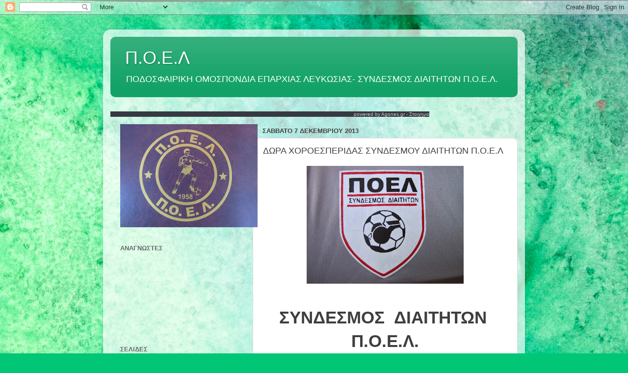

--- FILE ---
content_type: text/html; charset=UTF-8
request_url: https://koullis-poel.blogspot.com/2013/12/blog-post_4752.html
body_size: 17882
content:
<!DOCTYPE html>
<html class='v2' dir='ltr' lang='el'>
<head>
<link href='https://www.blogger.com/static/v1/widgets/335934321-css_bundle_v2.css' rel='stylesheet' type='text/css'/>
<meta content='width=1100' name='viewport'/>
<meta content='text/html; charset=UTF-8' http-equiv='Content-Type'/>
<meta content='blogger' name='generator'/>
<link href='https://koullis-poel.blogspot.com/favicon.ico' rel='icon' type='image/x-icon'/>
<link href='http://koullis-poel.blogspot.com/2013/12/blog-post_4752.html' rel='canonical'/>
<link rel="alternate" type="application/atom+xml" title="Π.Ο.Ε.Λ - Atom" href="https://koullis-poel.blogspot.com/feeds/posts/default" />
<link rel="alternate" type="application/rss+xml" title="Π.Ο.Ε.Λ - RSS" href="https://koullis-poel.blogspot.com/feeds/posts/default?alt=rss" />
<link rel="service.post" type="application/atom+xml" title="Π.Ο.Ε.Λ - Atom" href="https://www.blogger.com/feeds/5877238079310560276/posts/default" />

<link rel="alternate" type="application/atom+xml" title="Π.Ο.Ε.Λ - Atom" href="https://koullis-poel.blogspot.com/feeds/8247338411646684163/comments/default" />
<!--Can't find substitution for tag [blog.ieCssRetrofitLinks]-->
<link href='https://blogger.googleusercontent.com/img/b/R29vZ2xl/AVvXsEgdjm-f1v88SmQ9DV8T_IYTNxpXGIaAF2cOowJ-QFO0ie5jjn_srcE7ZWurPNne2814FgzTXpzvADnvZ3J8FPWBhNfB0ecQT_BhtBXuj_jLXwdm_XyDBl95bVpHGNj5wFeH2U7AJbGwApE/s320/IMG_1208.JPG' rel='image_src'/>
<meta content='http://koullis-poel.blogspot.com/2013/12/blog-post_4752.html' property='og:url'/>
<meta content='ΔΩΡΑ  ΧΟΡΟΕΣΠΕΡΙΔΑΣ ΣΥΝΔΕΣΜΟΥ ΔΙΑΙΤΗΤΩΝ Π.Ο.Ε.Λ' property='og:title'/>
<meta content='        ΣΥΝΔΕΣΜΟΣ   ΔΙΑΙΤΗΤΩΝ   Π.Ο.Ε.Λ.   Αγ. Ελένης 13, 1056 Λευκωσία - τηλ. 22374274 fax  22374351                                       ...' property='og:description'/>
<meta content='https://blogger.googleusercontent.com/img/b/R29vZ2xl/AVvXsEgdjm-f1v88SmQ9DV8T_IYTNxpXGIaAF2cOowJ-QFO0ie5jjn_srcE7ZWurPNne2814FgzTXpzvADnvZ3J8FPWBhNfB0ecQT_BhtBXuj_jLXwdm_XyDBl95bVpHGNj5wFeH2U7AJbGwApE/w1200-h630-p-k-no-nu/IMG_1208.JPG' property='og:image'/>
<title>Π.Ο.Ε.Λ: ΔΩΡΑ  ΧΟΡΟΕΣΠΕΡΙΔΑΣ ΣΥΝΔΕΣΜΟΥ ΔΙΑΙΤΗΤΩΝ Π.Ο.Ε.Λ</title>
<style id='page-skin-1' type='text/css'><!--
/*-----------------------------------------------
Blogger Template Style
Name:     Picture Window
Designer: Blogger
URL:      www.blogger.com
----------------------------------------------- */
/* Content
----------------------------------------------- */
body {
font: normal normal 15px Arial, Tahoma, Helvetica, FreeSans, sans-serif;
color: #3e3e3e;
background: #00C675 url(//themes.googleusercontent.com/image?id=0BwVBOzw_-hbMMGY4YzQ0NTgtYTg2OS00NDE0LWIyNDUtMDQ5YWQ5Mjk2OTUx) repeat fixed top center /* Credit: Roofoo (http://www.istockphoto.com/googleimages.php?id=417085&platform=blogger) */;
}
html body .region-inner {
min-width: 0;
max-width: 100%;
width: auto;
}
.content-outer {
font-size: 90%;
}
a:link {
text-decoration:none;
color: #12a267;
}
a:visited {
text-decoration:none;
color: #008953;
}
a:hover {
text-decoration:underline;
color: #11d19f;
}
.content-outer {
background: transparent url(//www.blogblog.com/1kt/transparent/white80.png) repeat scroll top left;
-moz-border-radius: 15px;
-webkit-border-radius: 15px;
-goog-ms-border-radius: 15px;
border-radius: 15px;
-moz-box-shadow: 0 0 3px rgba(0, 0, 0, .15);
-webkit-box-shadow: 0 0 3px rgba(0, 0, 0, .15);
-goog-ms-box-shadow: 0 0 3px rgba(0, 0, 0, .15);
box-shadow: 0 0 3px rgba(0, 0, 0, .15);
margin: 30px auto;
}
.content-inner {
padding: 15px;
}
/* Header
----------------------------------------------- */
.header-outer {
background: #12a267 url(//www.blogblog.com/1kt/transparent/header_gradient_shade.png) repeat-x scroll top left;
_background-image: none;
color: #ffffff;
-moz-border-radius: 10px;
-webkit-border-radius: 10px;
-goog-ms-border-radius: 10px;
border-radius: 10px;
}
.Header img, .Header #header-inner {
-moz-border-radius: 10px;
-webkit-border-radius: 10px;
-goog-ms-border-radius: 10px;
border-radius: 10px;
}
.header-inner .Header .titlewrapper,
.header-inner .Header .descriptionwrapper {
padding-left: 30px;
padding-right: 30px;
}
.Header h1 {
font: normal normal 36px Arial, Tahoma, Helvetica, FreeSans, sans-serif;
text-shadow: 1px 1px 3px rgba(0, 0, 0, 0.3);
}
.Header h1 a {
color: #ffffff;
}
.Header .description {
font-size: 130%;
}
/* Tabs
----------------------------------------------- */
.tabs-inner {
margin: .5em 0 0;
padding: 0;
}
.tabs-inner .section {
margin: 0;
}
.tabs-inner .widget ul {
padding: 0;
background: #f5f5f5 url(//www.blogblog.com/1kt/transparent/tabs_gradient_shade.png) repeat scroll bottom;
-moz-border-radius: 10px;
-webkit-border-radius: 10px;
-goog-ms-border-radius: 10px;
border-radius: 10px;
}
.tabs-inner .widget li {
border: none;
}
.tabs-inner .widget li a {
display: inline-block;
padding: .5em 1em;
margin-right: 0;
color: #12a267;
font: normal normal 15px Arial, Tahoma, Helvetica, FreeSans, sans-serif;
-moz-border-radius: 0 0 0 0;
-webkit-border-top-left-radius: 0;
-webkit-border-top-right-radius: 0;
-goog-ms-border-radius: 0 0 0 0;
border-radius: 0 0 0 0;
background: transparent none no-repeat scroll top left;
border-right: 1px solid #cccccc;
}
.tabs-inner .widget li:first-child a {
padding-left: 1.25em;
-moz-border-radius-topleft: 10px;
-moz-border-radius-bottomleft: 10px;
-webkit-border-top-left-radius: 10px;
-webkit-border-bottom-left-radius: 10px;
-goog-ms-border-top-left-radius: 10px;
-goog-ms-border-bottom-left-radius: 10px;
border-top-left-radius: 10px;
border-bottom-left-radius: 10px;
}
.tabs-inner .widget li.selected a,
.tabs-inner .widget li a:hover {
position: relative;
z-index: 1;
background: #ffffff url(//www.blogblog.com/1kt/transparent/tabs_gradient_shade.png) repeat scroll bottom;
color: #000000;
-moz-box-shadow: 0 0 0 rgba(0, 0, 0, .15);
-webkit-box-shadow: 0 0 0 rgba(0, 0, 0, .15);
-goog-ms-box-shadow: 0 0 0 rgba(0, 0, 0, .15);
box-shadow: 0 0 0 rgba(0, 0, 0, .15);
}
/* Headings
----------------------------------------------- */
h2 {
font: bold normal 13px Arial, Tahoma, Helvetica, FreeSans, sans-serif;
text-transform: uppercase;
color: #696969;
margin: .5em 0;
}
/* Main
----------------------------------------------- */
.main-outer {
background: transparent none repeat scroll top center;
-moz-border-radius: 0 0 0 0;
-webkit-border-top-left-radius: 0;
-webkit-border-top-right-radius: 0;
-webkit-border-bottom-left-radius: 0;
-webkit-border-bottom-right-radius: 0;
-goog-ms-border-radius: 0 0 0 0;
border-radius: 0 0 0 0;
-moz-box-shadow: 0 0 0 rgba(0, 0, 0, .15);
-webkit-box-shadow: 0 0 0 rgba(0, 0, 0, .15);
-goog-ms-box-shadow: 0 0 0 rgba(0, 0, 0, .15);
box-shadow: 0 0 0 rgba(0, 0, 0, .15);
}
.main-inner {
padding: 15px 5px 20px;
}
.main-inner .column-center-inner {
padding: 0 0;
}
.main-inner .column-left-inner {
padding-left: 0;
}
.main-inner .column-right-inner {
padding-right: 0;
}
/* Posts
----------------------------------------------- */
h3.post-title {
margin: 0;
font: normal normal 18px Arial, Tahoma, Helvetica, FreeSans, sans-serif;
}
.comments h4 {
margin: 1em 0 0;
font: normal normal 18px Arial, Tahoma, Helvetica, FreeSans, sans-serif;
}
.date-header span {
color: #3e3e3e;
}
.post-outer {
background-color: #ffffff;
border: solid 1px #dddddd;
-moz-border-radius: 10px;
-webkit-border-radius: 10px;
border-radius: 10px;
-goog-ms-border-radius: 10px;
padding: 15px 20px;
margin: 0 -20px 20px;
}
.post-body {
line-height: 1.4;
font-size: 110%;
position: relative;
}
.post-header {
margin: 0 0 1.5em;
color: #9a9a9a;
line-height: 1.6;
}
.post-footer {
margin: .5em 0 0;
color: #9a9a9a;
line-height: 1.6;
}
#blog-pager {
font-size: 140%
}
#comments .comment-author {
padding-top: 1.5em;
border-top: dashed 1px #ccc;
border-top: dashed 1px rgba(128, 128, 128, .5);
background-position: 0 1.5em;
}
#comments .comment-author:first-child {
padding-top: 0;
border-top: none;
}
.avatar-image-container {
margin: .2em 0 0;
}
/* Comments
----------------------------------------------- */
.comments .comments-content .icon.blog-author {
background-repeat: no-repeat;
background-image: url([data-uri]);
}
.comments .comments-content .loadmore a {
border-top: 1px solid #11d19f;
border-bottom: 1px solid #11d19f;
}
.comments .continue {
border-top: 2px solid #11d19f;
}
/* Widgets
----------------------------------------------- */
.widget ul, .widget #ArchiveList ul.flat {
padding: 0;
list-style: none;
}
.widget ul li, .widget #ArchiveList ul.flat li {
border-top: dashed 1px #ccc;
border-top: dashed 1px rgba(128, 128, 128, .5);
}
.widget ul li:first-child, .widget #ArchiveList ul.flat li:first-child {
border-top: none;
}
.widget .post-body ul {
list-style: disc;
}
.widget .post-body ul li {
border: none;
}
/* Footer
----------------------------------------------- */
.footer-outer {
color:#eeeeee;
background: transparent url(https://resources.blogblog.com/blogblog/data/1kt/transparent/black50.png) repeat scroll top left;
-moz-border-radius: 10px 10px 10px 10px;
-webkit-border-top-left-radius: 10px;
-webkit-border-top-right-radius: 10px;
-webkit-border-bottom-left-radius: 10px;
-webkit-border-bottom-right-radius: 10px;
-goog-ms-border-radius: 10px 10px 10px 10px;
border-radius: 10px 10px 10px 10px;
-moz-box-shadow: 0 0 0 rgba(0, 0, 0, .15);
-webkit-box-shadow: 0 0 0 rgba(0, 0, 0, .15);
-goog-ms-box-shadow: 0 0 0 rgba(0, 0, 0, .15);
box-shadow: 0 0 0 rgba(0, 0, 0, .15);
}
.footer-inner {
padding: 10px 5px 20px;
}
.footer-outer a {
color: #deefff;
}
.footer-outer a:visited {
color: #9ab5cc;
}
.footer-outer a:hover {
color: #ffffff;
}
.footer-outer .widget h2 {
color: #bcbcbc;
}
/* Mobile
----------------------------------------------- */
html body.mobile {
height: auto;
}
html body.mobile {
min-height: 480px;
background-size: 100% auto;
}
.mobile .body-fauxcolumn-outer {
background: transparent none repeat scroll top left;
}
html .mobile .mobile-date-outer, html .mobile .blog-pager {
border-bottom: none;
background: transparent none repeat scroll top center;
margin-bottom: 10px;
}
.mobile .date-outer {
background: transparent none repeat scroll top center;
}
.mobile .header-outer, .mobile .main-outer,
.mobile .post-outer, .mobile .footer-outer {
-moz-border-radius: 0;
-webkit-border-radius: 0;
-goog-ms-border-radius: 0;
border-radius: 0;
}
.mobile .content-outer,
.mobile .main-outer,
.mobile .post-outer {
background: inherit;
border: none;
}
.mobile .content-outer {
font-size: 100%;
}
.mobile-link-button {
background-color: #12a267;
}
.mobile-link-button a:link, .mobile-link-button a:visited {
color: #ffffff;
}
.mobile-index-contents {
color: #3e3e3e;
}
.mobile .tabs-inner .PageList .widget-content {
background: #ffffff url(//www.blogblog.com/1kt/transparent/tabs_gradient_shade.png) repeat scroll bottom;
color: #000000;
}
.mobile .tabs-inner .PageList .widget-content .pagelist-arrow {
border-left: 1px solid #cccccc;
}

--></style>
<style id='template-skin-1' type='text/css'><!--
body {
min-width: 860px;
}
.content-outer, .content-fauxcolumn-outer, .region-inner {
min-width: 860px;
max-width: 860px;
_width: 860px;
}
.main-inner .columns {
padding-left: 290px;
padding-right: 0px;
}
.main-inner .fauxcolumn-center-outer {
left: 290px;
right: 0px;
/* IE6 does not respect left and right together */
_width: expression(this.parentNode.offsetWidth -
parseInt("290px") -
parseInt("0px") + 'px');
}
.main-inner .fauxcolumn-left-outer {
width: 290px;
}
.main-inner .fauxcolumn-right-outer {
width: 0px;
}
.main-inner .column-left-outer {
width: 290px;
right: 100%;
margin-left: -290px;
}
.main-inner .column-right-outer {
width: 0px;
margin-right: -0px;
}
#layout {
min-width: 0;
}
#layout .content-outer {
min-width: 0;
width: 800px;
}
#layout .region-inner {
min-width: 0;
width: auto;
}
body#layout div.add_widget {
padding: 8px;
}
body#layout div.add_widget a {
margin-left: 32px;
}
--></style>
<style>
    body {background-image:url(\/\/themes.googleusercontent.com\/image?id=0BwVBOzw_-hbMMGY4YzQ0NTgtYTg2OS00NDE0LWIyNDUtMDQ5YWQ5Mjk2OTUx);}
    
@media (max-width: 200px) { body {background-image:url(\/\/themes.googleusercontent.com\/image?id=0BwVBOzw_-hbMMGY4YzQ0NTgtYTg2OS00NDE0LWIyNDUtMDQ5YWQ5Mjk2OTUx&options=w200);}}
@media (max-width: 400px) and (min-width: 201px) { body {background-image:url(\/\/themes.googleusercontent.com\/image?id=0BwVBOzw_-hbMMGY4YzQ0NTgtYTg2OS00NDE0LWIyNDUtMDQ5YWQ5Mjk2OTUx&options=w400);}}
@media (max-width: 800px) and (min-width: 401px) { body {background-image:url(\/\/themes.googleusercontent.com\/image?id=0BwVBOzw_-hbMMGY4YzQ0NTgtYTg2OS00NDE0LWIyNDUtMDQ5YWQ5Mjk2OTUx&options=w800);}}
@media (max-width: 1200px) and (min-width: 801px) { body {background-image:url(\/\/themes.googleusercontent.com\/image?id=0BwVBOzw_-hbMMGY4YzQ0NTgtYTg2OS00NDE0LWIyNDUtMDQ5YWQ5Mjk2OTUx&options=w1200);}}
/* Last tag covers anything over one higher than the previous max-size cap. */
@media (min-width: 1201px) { body {background-image:url(\/\/themes.googleusercontent.com\/image?id=0BwVBOzw_-hbMMGY4YzQ0NTgtYTg2OS00NDE0LWIyNDUtMDQ5YWQ5Mjk2OTUx&options=w1600);}}
  </style>
<link href='https://www.blogger.com/dyn-css/authorization.css?targetBlogID=5877238079310560276&amp;zx=1a0c2162-16be-4fa7-8542-2a55ac73a60f' media='none' onload='if(media!=&#39;all&#39;)media=&#39;all&#39;' rel='stylesheet'/><noscript><link href='https://www.blogger.com/dyn-css/authorization.css?targetBlogID=5877238079310560276&amp;zx=1a0c2162-16be-4fa7-8542-2a55ac73a60f' rel='stylesheet'/></noscript>
<meta name='google-adsense-platform-account' content='ca-host-pub-1556223355139109'/>
<meta name='google-adsense-platform-domain' content='blogspot.com'/>

</head>
<body class='loading variant-shade'>
<div class='navbar section' id='navbar' name='Navbar'><div class='widget Navbar' data-version='1' id='Navbar1'><script type="text/javascript">
    function setAttributeOnload(object, attribute, val) {
      if(window.addEventListener) {
        window.addEventListener('load',
          function(){ object[attribute] = val; }, false);
      } else {
        window.attachEvent('onload', function(){ object[attribute] = val; });
      }
    }
  </script>
<div id="navbar-iframe-container"></div>
<script type="text/javascript" src="https://apis.google.com/js/platform.js"></script>
<script type="text/javascript">
      gapi.load("gapi.iframes:gapi.iframes.style.bubble", function() {
        if (gapi.iframes && gapi.iframes.getContext) {
          gapi.iframes.getContext().openChild({
              url: 'https://www.blogger.com/navbar/5877238079310560276?po\x3d8247338411646684163\x26origin\x3dhttps://koullis-poel.blogspot.com',
              where: document.getElementById("navbar-iframe-container"),
              id: "navbar-iframe"
          });
        }
      });
    </script><script type="text/javascript">
(function() {
var script = document.createElement('script');
script.type = 'text/javascript';
script.src = '//pagead2.googlesyndication.com/pagead/js/google_top_exp.js';
var head = document.getElementsByTagName('head')[0];
if (head) {
head.appendChild(script);
}})();
</script>
</div></div>
<div class='body-fauxcolumns'>
<div class='fauxcolumn-outer body-fauxcolumn-outer'>
<div class='cap-top'>
<div class='cap-left'></div>
<div class='cap-right'></div>
</div>
<div class='fauxborder-left'>
<div class='fauxborder-right'></div>
<div class='fauxcolumn-inner'>
</div>
</div>
<div class='cap-bottom'>
<div class='cap-left'></div>
<div class='cap-right'></div>
</div>
</div>
</div>
<div class='content'>
<div class='content-fauxcolumns'>
<div class='fauxcolumn-outer content-fauxcolumn-outer'>
<div class='cap-top'>
<div class='cap-left'></div>
<div class='cap-right'></div>
</div>
<div class='fauxborder-left'>
<div class='fauxborder-right'></div>
<div class='fauxcolumn-inner'>
</div>
</div>
<div class='cap-bottom'>
<div class='cap-left'></div>
<div class='cap-right'></div>
</div>
</div>
</div>
<div class='content-outer'>
<div class='content-cap-top cap-top'>
<div class='cap-left'></div>
<div class='cap-right'></div>
</div>
<div class='fauxborder-left content-fauxborder-left'>
<div class='fauxborder-right content-fauxborder-right'></div>
<div class='content-inner'>
<header>
<div class='header-outer'>
<div class='header-cap-top cap-top'>
<div class='cap-left'></div>
<div class='cap-right'></div>
</div>
<div class='fauxborder-left header-fauxborder-left'>
<div class='fauxborder-right header-fauxborder-right'></div>
<div class='region-inner header-inner'>
<div class='header section' id='header' name='Κεφαλίδα'><div class='widget Header' data-version='1' id='Header1'>
<div id='header-inner'>
<div class='titlewrapper'>
<h1 class='title'>
<a href='https://koullis-poel.blogspot.com/'>
Π.Ο.Ε.Λ
</a>
</h1>
</div>
<div class='descriptionwrapper'>
<p class='description'><span>ΠΟΔΟΣΦΑΙΡΙΚΗ ΟΜΟΣΠΟΝΔΙΑ ΕΠΑΡΧΙΑΣ ΛΕΥΚΩΣΙΑΣ-
ΣΥΝΔΕΣΜΟΣ ΔΙΑΙΤΗΤΩΝ Π.Ο.Ε.Λ.</span></p>
</div>
</div>
</div></div>
</div>
</div>
<div class='header-cap-bottom cap-bottom'>
<div class='cap-left'></div>
<div class='cap-right'></div>
</div>
</div>
</header>
<div class='tabs-outer'>
<div class='tabs-cap-top cap-top'>
<div class='cap-left'></div>
<div class='cap-right'></div>
</div>
<div class='fauxborder-left tabs-fauxborder-left'>
<div class='fauxborder-right tabs-fauxborder-right'></div>
<div class='region-inner tabs-inner'>
<div class='tabs section' id='crosscol' name='Σε όλες τις στήλες'><div class='widget HTML' data-version='1' id='HTML5'>
<h2 class='title'>Livescore</h2>
<div class='widget-content'>
<div style="width:650px;text-align:right;line-height:11px;"><iframe src="http://ticker.agones.gr/ticker2_scroll_show.php?speed=800&color=000000&color2=00aa00&bgcolor=363942&bgcolor2=ffffff&width=650&font=10"
         width="650" height="21" scrolling=no marginwidth=0 marginheight=0 frameborder=0 border=0
         style="border:0;margin:0;padding:0;"></iframe>
	<br /><div style="font-family: Verdana, Tahoma, Arial, sans-serif;font-size:10px;background-color:#363942;color:#C9C6BD;">powered by <a style="font-size:10px;color:#C9C6BD;text-decoration:none;" href="http://agones.gr">Agones.gr</a> - <a href="http://agones.gr" style="font-size:10px;color:#C9C6BD;text-decoration:none;">Στοιχημα</a></div></div>
</div>
<div class='clear'></div>
</div></div>
<div class='tabs no-items section' id='crosscol-overflow' name='Cross-Column 2'></div>
</div>
</div>
<div class='tabs-cap-bottom cap-bottom'>
<div class='cap-left'></div>
<div class='cap-right'></div>
</div>
</div>
<div class='main-outer'>
<div class='main-cap-top cap-top'>
<div class='cap-left'></div>
<div class='cap-right'></div>
</div>
<div class='fauxborder-left main-fauxborder-left'>
<div class='fauxborder-right main-fauxborder-right'></div>
<div class='region-inner main-inner'>
<div class='columns fauxcolumns'>
<div class='fauxcolumn-outer fauxcolumn-center-outer'>
<div class='cap-top'>
<div class='cap-left'></div>
<div class='cap-right'></div>
</div>
<div class='fauxborder-left'>
<div class='fauxborder-right'></div>
<div class='fauxcolumn-inner'>
</div>
</div>
<div class='cap-bottom'>
<div class='cap-left'></div>
<div class='cap-right'></div>
</div>
</div>
<div class='fauxcolumn-outer fauxcolumn-left-outer'>
<div class='cap-top'>
<div class='cap-left'></div>
<div class='cap-right'></div>
</div>
<div class='fauxborder-left'>
<div class='fauxborder-right'></div>
<div class='fauxcolumn-inner'>
</div>
</div>
<div class='cap-bottom'>
<div class='cap-left'></div>
<div class='cap-right'></div>
</div>
</div>
<div class='fauxcolumn-outer fauxcolumn-right-outer'>
<div class='cap-top'>
<div class='cap-left'></div>
<div class='cap-right'></div>
</div>
<div class='fauxborder-left'>
<div class='fauxborder-right'></div>
<div class='fauxcolumn-inner'>
</div>
</div>
<div class='cap-bottom'>
<div class='cap-left'></div>
<div class='cap-right'></div>
</div>
</div>
<!-- corrects IE6 width calculation -->
<div class='columns-inner'>
<div class='column-center-outer'>
<div class='column-center-inner'>
<div class='main section' id='main' name='Κύριος'><div class='widget Blog' data-version='1' id='Blog1'>
<div class='blog-posts hfeed'>

          <div class="date-outer">
        
<h2 class='date-header'><span>Σάββατο 7 Δεκεμβρίου 2013</span></h2>

          <div class="date-posts">
        
<div class='post-outer'>
<div class='post hentry uncustomized-post-template' itemprop='blogPost' itemscope='itemscope' itemtype='http://schema.org/BlogPosting'>
<meta content='https://blogger.googleusercontent.com/img/b/R29vZ2xl/AVvXsEgdjm-f1v88SmQ9DV8T_IYTNxpXGIaAF2cOowJ-QFO0ie5jjn_srcE7ZWurPNne2814FgzTXpzvADnvZ3J8FPWBhNfB0ecQT_BhtBXuj_jLXwdm_XyDBl95bVpHGNj5wFeH2U7AJbGwApE/s320/IMG_1208.JPG' itemprop='image_url'/>
<meta content='5877238079310560276' itemprop='blogId'/>
<meta content='8247338411646684163' itemprop='postId'/>
<a name='8247338411646684163'></a>
<h3 class='post-title entry-title' itemprop='name'>
ΔΩΡΑ  ΧΟΡΟΕΣΠΕΡΙΔΑΣ ΣΥΝΔΕΣΜΟΥ ΔΙΑΙΤΗΤΩΝ Π.Ο.Ε.Λ
</h3>
<div class='post-header'>
<div class='post-header-line-1'></div>
</div>
<div class='post-body entry-content' id='post-body-8247338411646684163' itemprop='description articleBody'>
<div dir="ltr" style="text-align: left;" trbidi="on">
<div class="separator" style="clear: both; text-align: center;">
<a href="https://blogger.googleusercontent.com/img/b/R29vZ2xl/AVvXsEgdjm-f1v88SmQ9DV8T_IYTNxpXGIaAF2cOowJ-QFO0ie5jjn_srcE7ZWurPNne2814FgzTXpzvADnvZ3J8FPWBhNfB0ecQT_BhtBXuj_jLXwdm_XyDBl95bVpHGNj5wFeH2U7AJbGwApE/s1600/IMG_1208.JPG" imageanchor="1" style="margin-left: 1em; margin-right: 1em;"><img border="0" height="240" src="https://blogger.googleusercontent.com/img/b/R29vZ2xl/AVvXsEgdjm-f1v88SmQ9DV8T_IYTNxpXGIaAF2cOowJ-QFO0ie5jjn_srcE7ZWurPNne2814FgzTXpzvADnvZ3J8FPWBhNfB0ecQT_BhtBXuj_jLXwdm_XyDBl95bVpHGNj5wFeH2U7AJbGwApE/s320/IMG_1208.JPG" width="320" /></a></div>
<!--[if gte mso 9]><xml>
 <o:OfficeDocumentSettings>
  <o:RelyOnVML/>
  <o:AllowPNG/>
 </o:OfficeDocumentSettings>
</xml><![endif]--><br />
<!--[if gte mso 9]><xml>
 <w:WordDocument>
  <w:View>Normal</w:View>
  <w:Zoom>0</w:Zoom>
  <w:TrackMoves/>
  <w:TrackFormatting/>
  <w:PunctuationKerning/>
  <w:ValidateAgainstSchemas/>
  <w:SaveIfXMLInvalid>false</w:SaveIfXMLInvalid>
  <w:IgnoreMixedContent>false</w:IgnoreMixedContent>
  <w:AlwaysShowPlaceholderText>false</w:AlwaysShowPlaceholderText>
  <w:DoNotPromoteQF/>
  <w:LidThemeOther>EN-US</w:LidThemeOther>
  <w:LidThemeAsian>X-NONE</w:LidThemeAsian>
  <w:LidThemeComplexScript>X-NONE</w:LidThemeComplexScript>
  <w:Compatibility>
   <w:BreakWrappedTables/>
   <w:SnapToGridInCell/>
   <w:WrapTextWithPunct/>
   <w:UseAsianBreakRules/>
   <w:DontGrowAutofit/>
   <w:SplitPgBreakAndParaMark/>
   <w:EnableOpenTypeKerning/>
   <w:DontFlipMirrorIndents/>
   <w:OverrideTableStyleHps/>
  </w:Compatibility>
  <m:mathPr>
   <m:mathFont m:val="Cambria Math"/>
   <m:brkBin m:val="before"/>
   <m:brkBinSub m:val="&#45;-"/>
   <m:smallFrac m:val="off"/>
   <m:dispDef/>
   <m:lMargin m:val="0"/>
   <m:rMargin m:val="0"/>
   <m:defJc m:val="centerGroup"/>
   <m:wrapIndent m:val="1440"/>
   <m:intLim m:val="subSup"/>
   <m:naryLim m:val="undOvr"/>
  </m:mathPr></w:WordDocument>
</xml><![endif]--><!--[if gte mso 9]><xml>
 <w:LatentStyles DefLockedState="false" DefUnhideWhenUsed="true"
  DefSemiHidden="true" DefQFormat="false" DefPriority="99"
  LatentStyleCount="267">
  <w:LsdException Locked="false" Priority="0" SemiHidden="false"
   UnhideWhenUsed="false" QFormat="true" Name="Normal"/>
  <w:LsdException Locked="false" Priority="9" SemiHidden="false"
   UnhideWhenUsed="false" QFormat="true" Name="heading 1"/>
  <w:LsdException Locked="false" Priority="9" QFormat="true" Name="heading 2"/>
  <w:LsdException Locked="false" Priority="9" QFormat="true" Name="heading 3"/>
  <w:LsdException Locked="false" Priority="9" QFormat="true" Name="heading 4"/>
  <w:LsdException Locked="false" Priority="9" QFormat="true" Name="heading 5"/>
  <w:LsdException Locked="false" Priority="9" QFormat="true" Name="heading 6"/>
  <w:LsdException Locked="false" Priority="9" QFormat="true" Name="heading 7"/>
  <w:LsdException Locked="false" Priority="9" QFormat="true" Name="heading 8"/>
  <w:LsdException Locked="false" Priority="9" QFormat="true" Name="heading 9"/>
  <w:LsdException Locked="false" Priority="39" Name="toc 1"/>
  <w:LsdException Locked="false" Priority="39" Name="toc 2"/>
  <w:LsdException Locked="false" Priority="39" Name="toc 3"/>
  <w:LsdException Locked="false" Priority="39" Name="toc 4"/>
  <w:LsdException Locked="false" Priority="39" Name="toc 5"/>
  <w:LsdException Locked="false" Priority="39" Name="toc 6"/>
  <w:LsdException Locked="false" Priority="39" Name="toc 7"/>
  <w:LsdException Locked="false" Priority="39" Name="toc 8"/>
  <w:LsdException Locked="false" Priority="39" Name="toc 9"/>
  <w:LsdException Locked="false" Priority="35" QFormat="true" Name="caption"/>
  <w:LsdException Locked="false" Priority="10" SemiHidden="false"
   UnhideWhenUsed="false" QFormat="true" Name="Title"/>
  <w:LsdException Locked="false" Priority="1" Name="Default Paragraph Font"/>
  <w:LsdException Locked="false" Priority="11" SemiHidden="false"
   UnhideWhenUsed="false" QFormat="true" Name="Subtitle"/>
  <w:LsdException Locked="false" Priority="22" SemiHidden="false"
   UnhideWhenUsed="false" QFormat="true" Name="Strong"/>
  <w:LsdException Locked="false" Priority="20" SemiHidden="false"
   UnhideWhenUsed="false" QFormat="true" Name="Emphasis"/>
  <w:LsdException Locked="false" Priority="59" SemiHidden="false"
   UnhideWhenUsed="false" Name="Table Grid"/>
  <w:LsdException Locked="false" UnhideWhenUsed="false" Name="Placeholder Text"/>
  <w:LsdException Locked="false" Priority="1" SemiHidden="false"
   UnhideWhenUsed="false" QFormat="true" Name="No Spacing"/>
  <w:LsdException Locked="false" Priority="60" SemiHidden="false"
   UnhideWhenUsed="false" Name="Light Shading"/>
  <w:LsdException Locked="false" Priority="61" SemiHidden="false"
   UnhideWhenUsed="false" Name="Light List"/>
  <w:LsdException Locked="false" Priority="62" SemiHidden="false"
   UnhideWhenUsed="false" Name="Light Grid"/>
  <w:LsdException Locked="false" Priority="63" SemiHidden="false"
   UnhideWhenUsed="false" Name="Medium Shading 1"/>
  <w:LsdException Locked="false" Priority="64" SemiHidden="false"
   UnhideWhenUsed="false" Name="Medium Shading 2"/>
  <w:LsdException Locked="false" Priority="65" SemiHidden="false"
   UnhideWhenUsed="false" Name="Medium List 1"/>
  <w:LsdException Locked="false" Priority="66" SemiHidden="false"
   UnhideWhenUsed="false" Name="Medium List 2"/>
  <w:LsdException Locked="false" Priority="67" SemiHidden="false"
   UnhideWhenUsed="false" Name="Medium Grid 1"/>
  <w:LsdException Locked="false" Priority="68" SemiHidden="false"
   UnhideWhenUsed="false" Name="Medium Grid 2"/>
  <w:LsdException Locked="false" Priority="69" SemiHidden="false"
   UnhideWhenUsed="false" Name="Medium Grid 3"/>
  <w:LsdException Locked="false" Priority="70" SemiHidden="false"
   UnhideWhenUsed="false" Name="Dark List"/>
  <w:LsdException Locked="false" Priority="71" SemiHidden="false"
   UnhideWhenUsed="false" Name="Colorful Shading"/>
  <w:LsdException Locked="false" Priority="72" SemiHidden="false"
   UnhideWhenUsed="false" Name="Colorful List"/>
  <w:LsdException Locked="false" Priority="73" SemiHidden="false"
   UnhideWhenUsed="false" Name="Colorful Grid"/>
  <w:LsdException Locked="false" Priority="60" SemiHidden="false"
   UnhideWhenUsed="false" Name="Light Shading Accent 1"/>
  <w:LsdException Locked="false" Priority="61" SemiHidden="false"
   UnhideWhenUsed="false" Name="Light List Accent 1"/>
  <w:LsdException Locked="false" Priority="62" SemiHidden="false"
   UnhideWhenUsed="false" Name="Light Grid Accent 1"/>
  <w:LsdException Locked="false" Priority="63" SemiHidden="false"
   UnhideWhenUsed="false" Name="Medium Shading 1 Accent 1"/>
  <w:LsdException Locked="false" Priority="64" SemiHidden="false"
   UnhideWhenUsed="false" Name="Medium Shading 2 Accent 1"/>
  <w:LsdException Locked="false" Priority="65" SemiHidden="false"
   UnhideWhenUsed="false" Name="Medium List 1 Accent 1"/>
  <w:LsdException Locked="false" UnhideWhenUsed="false" Name="Revision"/>
  <w:LsdException Locked="false" Priority="34" SemiHidden="false"
   UnhideWhenUsed="false" QFormat="true" Name="List Paragraph"/>
  <w:LsdException Locked="false" Priority="29" SemiHidden="false"
   UnhideWhenUsed="false" QFormat="true" Name="Quote"/>
  <w:LsdException Locked="false" Priority="30" SemiHidden="false"
   UnhideWhenUsed="false" QFormat="true" Name="Intense Quote"/>
  <w:LsdException Locked="false" Priority="66" SemiHidden="false"
   UnhideWhenUsed="false" Name="Medium List 2 Accent 1"/>
  <w:LsdException Locked="false" Priority="67" SemiHidden="false"
   UnhideWhenUsed="false" Name="Medium Grid 1 Accent 1"/>
  <w:LsdException Locked="false" Priority="68" SemiHidden="false"
   UnhideWhenUsed="false" Name="Medium Grid 2 Accent 1"/>
  <w:LsdException Locked="false" Priority="69" SemiHidden="false"
   UnhideWhenUsed="false" Name="Medium Grid 3 Accent 1"/>
  <w:LsdException Locked="false" Priority="70" SemiHidden="false"
   UnhideWhenUsed="false" Name="Dark List Accent 1"/>
  <w:LsdException Locked="false" Priority="71" SemiHidden="false"
   UnhideWhenUsed="false" Name="Colorful Shading Accent 1"/>
  <w:LsdException Locked="false" Priority="72" SemiHidden="false"
   UnhideWhenUsed="false" Name="Colorful List Accent 1"/>
  <w:LsdException Locked="false" Priority="73" SemiHidden="false"
   UnhideWhenUsed="false" Name="Colorful Grid Accent 1"/>
  <w:LsdException Locked="false" Priority="60" SemiHidden="false"
   UnhideWhenUsed="false" Name="Light Shading Accent 2"/>
  <w:LsdException Locked="false" Priority="61" SemiHidden="false"
   UnhideWhenUsed="false" Name="Light List Accent 2"/>
  <w:LsdException Locked="false" Priority="62" SemiHidden="false"
   UnhideWhenUsed="false" Name="Light Grid Accent 2"/>
  <w:LsdException Locked="false" Priority="63" SemiHidden="false"
   UnhideWhenUsed="false" Name="Medium Shading 1 Accent 2"/>
  <w:LsdException Locked="false" Priority="64" SemiHidden="false"
   UnhideWhenUsed="false" Name="Medium Shading 2 Accent 2"/>
  <w:LsdException Locked="false" Priority="65" SemiHidden="false"
   UnhideWhenUsed="false" Name="Medium List 1 Accent 2"/>
  <w:LsdException Locked="false" Priority="66" SemiHidden="false"
   UnhideWhenUsed="false" Name="Medium List 2 Accent 2"/>
  <w:LsdException Locked="false" Priority="67" SemiHidden="false"
   UnhideWhenUsed="false" Name="Medium Grid 1 Accent 2"/>
  <w:LsdException Locked="false" Priority="68" SemiHidden="false"
   UnhideWhenUsed="false" Name="Medium Grid 2 Accent 2"/>
  <w:LsdException Locked="false" Priority="69" SemiHidden="false"
   UnhideWhenUsed="false" Name="Medium Grid 3 Accent 2"/>
  <w:LsdException Locked="false" Priority="70" SemiHidden="false"
   UnhideWhenUsed="false" Name="Dark List Accent 2"/>
  <w:LsdException Locked="false" Priority="71" SemiHidden="false"
   UnhideWhenUsed="false" Name="Colorful Shading Accent 2"/>
  <w:LsdException Locked="false" Priority="72" SemiHidden="false"
   UnhideWhenUsed="false" Name="Colorful List Accent 2"/>
  <w:LsdException Locked="false" Priority="73" SemiHidden="false"
   UnhideWhenUsed="false" Name="Colorful Grid Accent 2"/>
  <w:LsdException Locked="false" Priority="60" SemiHidden="false"
   UnhideWhenUsed="false" Name="Light Shading Accent 3"/>
  <w:LsdException Locked="false" Priority="61" SemiHidden="false"
   UnhideWhenUsed="false" Name="Light List Accent 3"/>
  <w:LsdException Locked="false" Priority="62" SemiHidden="false"
   UnhideWhenUsed="false" Name="Light Grid Accent 3"/>
  <w:LsdException Locked="false" Priority="63" SemiHidden="false"
   UnhideWhenUsed="false" Name="Medium Shading 1 Accent 3"/>
  <w:LsdException Locked="false" Priority="64" SemiHidden="false"
   UnhideWhenUsed="false" Name="Medium Shading 2 Accent 3"/>
  <w:LsdException Locked="false" Priority="65" SemiHidden="false"
   UnhideWhenUsed="false" Name="Medium List 1 Accent 3"/>
  <w:LsdException Locked="false" Priority="66" SemiHidden="false"
   UnhideWhenUsed="false" Name="Medium List 2 Accent 3"/>
  <w:LsdException Locked="false" Priority="67" SemiHidden="false"
   UnhideWhenUsed="false" Name="Medium Grid 1 Accent 3"/>
  <w:LsdException Locked="false" Priority="68" SemiHidden="false"
   UnhideWhenUsed="false" Name="Medium Grid 2 Accent 3"/>
  <w:LsdException Locked="false" Priority="69" SemiHidden="false"
   UnhideWhenUsed="false" Name="Medium Grid 3 Accent 3"/>
  <w:LsdException Locked="false" Priority="70" SemiHidden="false"
   UnhideWhenUsed="false" Name="Dark List Accent 3"/>
  <w:LsdException Locked="false" Priority="71" SemiHidden="false"
   UnhideWhenUsed="false" Name="Colorful Shading Accent 3"/>
  <w:LsdException Locked="false" Priority="72" SemiHidden="false"
   UnhideWhenUsed="false" Name="Colorful List Accent 3"/>
  <w:LsdException Locked="false" Priority="73" SemiHidden="false"
   UnhideWhenUsed="false" Name="Colorful Grid Accent 3"/>
  <w:LsdException Locked="false" Priority="60" SemiHidden="false"
   UnhideWhenUsed="false" Name="Light Shading Accent 4"/>
  <w:LsdException Locked="false" Priority="61" SemiHidden="false"
   UnhideWhenUsed="false" Name="Light List Accent 4"/>
  <w:LsdException Locked="false" Priority="62" SemiHidden="false"
   UnhideWhenUsed="false" Name="Light Grid Accent 4"/>
  <w:LsdException Locked="false" Priority="63" SemiHidden="false"
   UnhideWhenUsed="false" Name="Medium Shading 1 Accent 4"/>
  <w:LsdException Locked="false" Priority="64" SemiHidden="false"
   UnhideWhenUsed="false" Name="Medium Shading 2 Accent 4"/>
  <w:LsdException Locked="false" Priority="65" SemiHidden="false"
   UnhideWhenUsed="false" Name="Medium List 1 Accent 4"/>
  <w:LsdException Locked="false" Priority="66" SemiHidden="false"
   UnhideWhenUsed="false" Name="Medium List 2 Accent 4"/>
  <w:LsdException Locked="false" Priority="67" SemiHidden="false"
   UnhideWhenUsed="false" Name="Medium Grid 1 Accent 4"/>
  <w:LsdException Locked="false" Priority="68" SemiHidden="false"
   UnhideWhenUsed="false" Name="Medium Grid 2 Accent 4"/>
  <w:LsdException Locked="false" Priority="69" SemiHidden="false"
   UnhideWhenUsed="false" Name="Medium Grid 3 Accent 4"/>
  <w:LsdException Locked="false" Priority="70" SemiHidden="false"
   UnhideWhenUsed="false" Name="Dark List Accent 4"/>
  <w:LsdException Locked="false" Priority="71" SemiHidden="false"
   UnhideWhenUsed="false" Name="Colorful Shading Accent 4"/>
  <w:LsdException Locked="false" Priority="72" SemiHidden="false"
   UnhideWhenUsed="false" Name="Colorful List Accent 4"/>
  <w:LsdException Locked="false" Priority="73" SemiHidden="false"
   UnhideWhenUsed="false" Name="Colorful Grid Accent 4"/>
  <w:LsdException Locked="false" Priority="60" SemiHidden="false"
   UnhideWhenUsed="false" Name="Light Shading Accent 5"/>
  <w:LsdException Locked="false" Priority="61" SemiHidden="false"
   UnhideWhenUsed="false" Name="Light List Accent 5"/>
  <w:LsdException Locked="false" Priority="62" SemiHidden="false"
   UnhideWhenUsed="false" Name="Light Grid Accent 5"/>
  <w:LsdException Locked="false" Priority="63" SemiHidden="false"
   UnhideWhenUsed="false" Name="Medium Shading 1 Accent 5"/>
  <w:LsdException Locked="false" Priority="64" SemiHidden="false"
   UnhideWhenUsed="false" Name="Medium Shading 2 Accent 5"/>
  <w:LsdException Locked="false" Priority="65" SemiHidden="false"
   UnhideWhenUsed="false" Name="Medium List 1 Accent 5"/>
  <w:LsdException Locked="false" Priority="66" SemiHidden="false"
   UnhideWhenUsed="false" Name="Medium List 2 Accent 5"/>
  <w:LsdException Locked="false" Priority="67" SemiHidden="false"
   UnhideWhenUsed="false" Name="Medium Grid 1 Accent 5"/>
  <w:LsdException Locked="false" Priority="68" SemiHidden="false"
   UnhideWhenUsed="false" Name="Medium Grid 2 Accent 5"/>
  <w:LsdException Locked="false" Priority="69" SemiHidden="false"
   UnhideWhenUsed="false" Name="Medium Grid 3 Accent 5"/>
  <w:LsdException Locked="false" Priority="70" SemiHidden="false"
   UnhideWhenUsed="false" Name="Dark List Accent 5"/>
  <w:LsdException Locked="false" Priority="71" SemiHidden="false"
   UnhideWhenUsed="false" Name="Colorful Shading Accent 5"/>
  <w:LsdException Locked="false" Priority="72" SemiHidden="false"
   UnhideWhenUsed="false" Name="Colorful List Accent 5"/>
  <w:LsdException Locked="false" Priority="73" SemiHidden="false"
   UnhideWhenUsed="false" Name="Colorful Grid Accent 5"/>
  <w:LsdException Locked="false" Priority="60" SemiHidden="false"
   UnhideWhenUsed="false" Name="Light Shading Accent 6"/>
  <w:LsdException Locked="false" Priority="61" SemiHidden="false"
   UnhideWhenUsed="false" Name="Light List Accent 6"/>
  <w:LsdException Locked="false" Priority="62" SemiHidden="false"
   UnhideWhenUsed="false" Name="Light Grid Accent 6"/>
  <w:LsdException Locked="false" Priority="63" SemiHidden="false"
   UnhideWhenUsed="false" Name="Medium Shading 1 Accent 6"/>
  <w:LsdException Locked="false" Priority="64" SemiHidden="false"
   UnhideWhenUsed="false" Name="Medium Shading 2 Accent 6"/>
  <w:LsdException Locked="false" Priority="65" SemiHidden="false"
   UnhideWhenUsed="false" Name="Medium List 1 Accent 6"/>
  <w:LsdException Locked="false" Priority="66" SemiHidden="false"
   UnhideWhenUsed="false" Name="Medium List 2 Accent 6"/>
  <w:LsdException Locked="false" Priority="67" SemiHidden="false"
   UnhideWhenUsed="false" Name="Medium Grid 1 Accent 6"/>
  <w:LsdException Locked="false" Priority="68" SemiHidden="false"
   UnhideWhenUsed="false" Name="Medium Grid 2 Accent 6"/>
  <w:LsdException Locked="false" Priority="69" SemiHidden="false"
   UnhideWhenUsed="false" Name="Medium Grid 3 Accent 6"/>
  <w:LsdException Locked="false" Priority="70" SemiHidden="false"
   UnhideWhenUsed="false" Name="Dark List Accent 6"/>
  <w:LsdException Locked="false" Priority="71" SemiHidden="false"
   UnhideWhenUsed="false" Name="Colorful Shading Accent 6"/>
  <w:LsdException Locked="false" Priority="72" SemiHidden="false"
   UnhideWhenUsed="false" Name="Colorful List Accent 6"/>
  <w:LsdException Locked="false" Priority="73" SemiHidden="false"
   UnhideWhenUsed="false" Name="Colorful Grid Accent 6"/>
  <w:LsdException Locked="false" Priority="19" SemiHidden="false"
   UnhideWhenUsed="false" QFormat="true" Name="Subtle Emphasis"/>
  <w:LsdException Locked="false" Priority="21" SemiHidden="false"
   UnhideWhenUsed="false" QFormat="true" Name="Intense Emphasis"/>
  <w:LsdException Locked="false" Priority="31" SemiHidden="false"
   UnhideWhenUsed="false" QFormat="true" Name="Subtle Reference"/>
  <w:LsdException Locked="false" Priority="32" SemiHidden="false"
   UnhideWhenUsed="false" QFormat="true" Name="Intense Reference"/>
  <w:LsdException Locked="false" Priority="33" SemiHidden="false"
   UnhideWhenUsed="false" QFormat="true" Name="Book Title"/>
  <w:LsdException Locked="false" Priority="37" Name="Bibliography"/>
  <w:LsdException Locked="false" Priority="39" QFormat="true" Name="TOC Heading"/>
 </w:LatentStyles>
</xml><![endif]--><!--[if gte mso 10]>
<style>
 /* Style Definitions */
 table.MsoNormalTable
 {mso-style-name:"Table Normal";
 mso-tstyle-rowband-size:0;
 mso-tstyle-colband-size:0;
 mso-style-noshow:yes;
 mso-style-priority:99;
 mso-style-parent:"";
 mso-padding-alt:0cm 5.4pt 0cm 5.4pt;
 mso-para-margin-top:0cm;
 mso-para-margin-right:0cm;
 mso-para-margin-bottom:10.0pt;
 mso-para-margin-left:0cm;
 mso-pagination:widow-orphan;
 font-size:11.0pt;
 font-family:"Calibri","sans-serif";
 mso-ascii-font-family:Calibri;
 mso-ascii-theme-font:minor-latin;
 mso-hansi-font-family:Calibri;
 mso-hansi-theme-font:minor-latin;
 mso-ansi-language:EN-US;
 mso-fareast-language:EN-US;}
</style>
<![endif]-->

<br />
<div align="center" class="MsoNormal" style="text-align: center;">
<b style="mso-bidi-font-weight: normal;"><span style="font-size: 26.0pt; mso-ansi-language: EL;">ΣΥΝΔΕΣΜΟΣ<span style="mso-spacerun: yes;">&nbsp; </span>ΔΙΑΙΤΗΤΩΝ<span style="mso-spacerun: yes;">&nbsp;
</span>Π.Ο.Ε.Λ.</span></b></div>
<div align="center" class="MsoNormal" style="text-align: center;">
<b style="mso-bidi-font-weight: normal;"><u><span style="font-size: 12.0pt; mso-ansi-language: EL;">Αγ. Ελένης 13,
1056 Λευκωσία - τηλ. 22374274 </span></u></b><b style="mso-bidi-font-weight: normal;"><u><span lang="EN-US" style="font-size: 12.0pt;">fax</span></u></b><b style="mso-bidi-font-weight: normal;"><u><span style="font-size: 12.0pt; mso-ansi-language: EL;"> 22374351</span></u></b></div>
<div class="MsoNormal" style="tab-stops: 371.25pt; text-align: justify;">
<b style="mso-bidi-font-weight: normal;"><span style="font-size: 12.0pt; mso-ansi-language: EL;"><span style="mso-tab-count: 1;">&nbsp;&nbsp;&nbsp;&nbsp;&nbsp;&nbsp;&nbsp;&nbsp;&nbsp;&nbsp;&nbsp;&nbsp;&nbsp;&nbsp;&nbsp;&nbsp;&nbsp;&nbsp;&nbsp;&nbsp;&nbsp;&nbsp;&nbsp;&nbsp;&nbsp;&nbsp;&nbsp;&nbsp;&nbsp;&nbsp;&nbsp;&nbsp;&nbsp;&nbsp;&nbsp;&nbsp;&nbsp;&nbsp;&nbsp;&nbsp;&nbsp;&nbsp;&nbsp;&nbsp;&nbsp;&nbsp;&nbsp;&nbsp;&nbsp;&nbsp;&nbsp;&nbsp;&nbsp;&nbsp;&nbsp;&nbsp;&nbsp;&nbsp;&nbsp;&nbsp;&nbsp;&nbsp;&nbsp;&nbsp;&nbsp;&nbsp;&nbsp;&nbsp;&nbsp;&nbsp;&nbsp;&nbsp;&nbsp;&nbsp;&nbsp;&nbsp;&nbsp;&nbsp;&nbsp;&nbsp;&nbsp;&nbsp;&nbsp;&nbsp;&nbsp;&nbsp;&nbsp;&nbsp;&nbsp;&nbsp;&nbsp;&nbsp;&nbsp;&nbsp;&nbsp;&nbsp;&nbsp;&nbsp;&nbsp;&nbsp;&nbsp;&nbsp;&nbsp;&nbsp;&nbsp;&nbsp;&nbsp;&nbsp;&nbsp;&nbsp;&nbsp;&nbsp;&nbsp;&nbsp;&nbsp;&nbsp;&nbsp;&nbsp;&nbsp;&nbsp;&nbsp;&nbsp;&nbsp; </span></span></b></div>
<div class="MsoNormal" style="text-align: justify;">
<br /></div>
<div align="center" class="MsoNormal" style="text-align: center;">
<b style="mso-bidi-font-weight: normal;"><u><span style="font-size: 20.0pt; mso-ansi-language: EL;">ΔΩΡΑ<span style="mso-spacerun: yes;">&nbsp; </span><span style="mso-spacerun: yes;">&nbsp;</span>ΧΟΡΟΕΣΠΕΡΙΔΑΣ</span></u></b></div>
<div align="center" class="MsoNormal" style="text-align: center;">
<br /></div>
<div class="MsoListParagraphCxSpFirst" style="mso-list: l0 level1 lfo1; text-align: justify; text-indent: -18.0pt;">
<span style="font-size: 12.0pt; mso-ansi-language: EL; mso-bidi-font-family: Calibri; mso-bidi-theme-font: minor-latin;"><span style="mso-list: Ignore;">1.<span style="font: 7.0pt &quot;Times New Roman&quot;;">&nbsp;&nbsp;&nbsp;&nbsp;&nbsp;
</span></span></span><span style="font-size: 12.0pt; mso-ansi-language: EL;">Ηλεκτρικό γκάζι και φούρνος αξίας </span><span style="font-size: 12.0pt; mso-ansi-language: EL; mso-bidi-font-family: Calibri; mso-bidi-theme-font: minor-latin;">&#8364;</span><span style="font-size: 12.0pt; mso-ansi-language: EL;">360<span style="mso-tab-count: 5;">&nbsp;&nbsp;&nbsp;&nbsp;&nbsp;&nbsp;&nbsp;&nbsp;&nbsp;&nbsp;&nbsp;&nbsp;&nbsp;&nbsp;&nbsp;&nbsp;&nbsp;&nbsp;&nbsp;&nbsp;&nbsp;&nbsp;&nbsp;&nbsp;&nbsp;&nbsp;&nbsp;&nbsp;&nbsp;&nbsp;&nbsp;&nbsp;&nbsp;&nbsp;&nbsp;&nbsp;&nbsp;&nbsp;&nbsp;&nbsp;&nbsp;&nbsp;&nbsp;&nbsp;&nbsp;&nbsp;&nbsp;&nbsp;&nbsp;&nbsp;&nbsp;&nbsp;&nbsp;&nbsp; </span>296</span></div>
<div class="MsoListParagraphCxSpMiddle" style="text-align: justify;">
<br /></div>
<div class="MsoListParagraphCxSpMiddle" style="mso-list: l0 level1 lfo1; text-align: justify; text-indent: -18.0pt;">
<span style="font-size: 12.0pt; mso-ansi-language: EL; mso-bidi-font-family: Calibri; mso-bidi-theme-font: minor-latin;"><span style="mso-list: Ignore;">2.<span style="font: 7.0pt &quot;Times New Roman&quot;;">&nbsp;&nbsp;&nbsp;&nbsp;&nbsp;
</span></span></span><span style="font-size: 12.0pt; mso-ansi-language: EL;">Διανυκτέρευση 4 ατόμων στο &#171;Σπίτι της Αναστούς&#187; στον Καλοπαναγιώτη</span></div>
<div class="MsoListParagraphCxSpMiddle" style="text-align: justify;">
<span style="font-size: 12.0pt; mso-ansi-language: EL;">(από Δευτέρα μέχρι Πέμπτη)</span></div>
<div class="MsoListParagraphCxSpMiddle" style="text-align: justify;">
<span style="font-size: 12.0pt; mso-ansi-language: EL;">Προσφορά Μαρίας Λάμπρου<span style="mso-tab-count: 7;">&nbsp;&nbsp;&nbsp;&nbsp;&nbsp;&nbsp;&nbsp;&nbsp;&nbsp;&nbsp;&nbsp;&nbsp;&nbsp;&nbsp;&nbsp;&nbsp;&nbsp;&nbsp;&nbsp;&nbsp;&nbsp;&nbsp;&nbsp;&nbsp;&nbsp;&nbsp;&nbsp;&nbsp;&nbsp;&nbsp;&nbsp;&nbsp;&nbsp;&nbsp;&nbsp;&nbsp;&nbsp;&nbsp;&nbsp;&nbsp;&nbsp;&nbsp;&nbsp;&nbsp;&nbsp;&nbsp;&nbsp;&nbsp;&nbsp;&nbsp;&nbsp;&nbsp;&nbsp;&nbsp;&nbsp;&nbsp;&nbsp;&nbsp;&nbsp;&nbsp;&nbsp;&nbsp;&nbsp;&nbsp;&nbsp;&nbsp;&nbsp;&nbsp;&nbsp;&nbsp;&nbsp;&nbsp; </span>1285</span></div>
<div class="MsoListParagraphCxSpMiddle" style="text-align: justify;">
<br /></div>
<div class="MsoListParagraphCxSpMiddle" style="mso-list: l0 level1 lfo1; text-align: justify; text-indent: -18.0pt;">
<span style="font-size: 12.0pt; mso-ansi-language: EL; mso-bidi-font-family: Calibri; mso-bidi-theme-font: minor-latin;"><span style="mso-list: Ignore;">3.<span style="font: 7.0pt &quot;Times New Roman&quot;;">&nbsp;&nbsp;&nbsp;&nbsp;&nbsp;
</span></span></span><span style="font-size: 12.0pt; mso-ansi-language: EL;">Μια ξυριστική μηχανή </span><span lang="EN-US" style="font-size: 12.0pt;">BROWN</span><span lang="EN-US" style="font-size: 12.0pt; mso-ansi-language: EL;"> </span><span style="font-size: 12.0pt; mso-ansi-language: EL;">αξίας </span><span style="font-size: 12.0pt; mso-ansi-language: EL; mso-bidi-font-family: Calibri; mso-bidi-theme-font: minor-latin;">&#8364;</span><span style="font-size: 12.0pt; mso-ansi-language: EL;">60</span></div>
<div class="MsoListParagraphCxSpMiddle" style="text-align: justify;">
<span style="font-size: 12.0pt; mso-ansi-language: EL;">Προσφορά καταστημάτων ΠΟΛΥΤΕΧΝΙΚΗ
Ακάκι<span style="mso-tab-count: 4;">&nbsp;&nbsp;&nbsp;&nbsp;&nbsp;&nbsp;&nbsp;&nbsp;&nbsp;&nbsp;&nbsp;&nbsp;&nbsp;&nbsp;&nbsp;&nbsp;&nbsp;&nbsp;&nbsp;&nbsp;&nbsp;&nbsp;&nbsp;&nbsp;&nbsp;&nbsp;&nbsp;&nbsp;&nbsp;&nbsp;&nbsp;&nbsp;&nbsp;&nbsp;&nbsp;&nbsp;&nbsp;&nbsp;&nbsp;&nbsp;&nbsp;&nbsp; </span>1238</span></div>
<div class="MsoListParagraphCxSpMiddle" style="text-align: justify;">
<br /></div>
<div class="MsoListParagraphCxSpMiddle" style="mso-list: l0 level1 lfo1; text-align: justify; text-indent: -18.0pt;">
<span style="font-size: 12.0pt; mso-ansi-language: EL; mso-bidi-font-family: Calibri; mso-bidi-theme-font: minor-latin;"><span style="mso-list: Ignore;">4.<span style="font: 7.0pt &quot;Times New Roman&quot;;">&nbsp;&nbsp;&nbsp;&nbsp;&nbsp;
</span></span></span><span style="font-size: 12.0pt; mso-ansi-language: EL;">Ένα πιάτο πορσελάνη αξίας </span><span style="font-size: 12.0pt; mso-ansi-language: EL; mso-bidi-font-family: Calibri; mso-bidi-theme-font: minor-latin;">&#8364;50</span><span style="font-size: 12.0pt; mso-ansi-language: EL;"></span></div>
<div class="MsoListParagraphCxSpMiddle" style="text-align: justify;">
<span style="font-size: 12.0pt; mso-ansi-language: EL; mso-bidi-font-family: Calibri; mso-bidi-theme-font: minor-latin;">Προσφορά DRAGON ANTIQUES<span style="mso-tab-count: 6;">&nbsp;&nbsp;&nbsp;&nbsp;&nbsp;&nbsp;&nbsp;&nbsp;&nbsp;&nbsp;&nbsp;&nbsp;&nbsp;&nbsp;&nbsp;&nbsp;&nbsp;&nbsp;&nbsp;&nbsp;&nbsp;&nbsp;&nbsp;&nbsp;&nbsp;&nbsp;&nbsp;&nbsp;&nbsp;&nbsp;&nbsp;&nbsp;&nbsp;&nbsp;&nbsp;&nbsp;&nbsp;&nbsp;&nbsp;&nbsp;&nbsp;&nbsp;&nbsp;&nbsp;&nbsp;&nbsp;&nbsp;&nbsp;&nbsp;&nbsp;&nbsp;&nbsp;&nbsp;&nbsp;&nbsp;&nbsp;&nbsp;&nbsp;&nbsp;&nbsp;&nbsp;&nbsp;&nbsp;&nbsp;&nbsp;&nbsp;&nbsp;&nbsp; </span>827</span></div>
<div class="MsoListParagraphCxSpMiddle" style="text-align: justify;">
<br /></div>
<div class="MsoListParagraphCxSpMiddle" style="mso-list: l0 level1 lfo1; text-align: justify; text-indent: -18.0pt;">
<span style="font-size: 12.0pt; mso-ansi-language: EL; mso-bidi-font-family: Calibri; mso-bidi-theme-font: minor-latin;"><span style="mso-list: Ignore;">5.<span style="font: 7.0pt &quot;Times New Roman&quot;;">&nbsp;&nbsp;&nbsp;&nbsp;&nbsp;
</span></span></span><span style="font-size: 12.0pt; mso-ansi-language: EL;">Ένα προβολέα αυτόματου ανάματος</span></div>
<div class="MsoListParagraphCxSpMiddle" style="text-align: justify;">
<span style="font-size: 12.0pt; mso-ansi-language: EL;">Προσφορά S&amp;P ELECTRICAL<span style="mso-tab-count: 7;">&nbsp;&nbsp;&nbsp;&nbsp;&nbsp;&nbsp;&nbsp;&nbsp;&nbsp;&nbsp;&nbsp;&nbsp;&nbsp;&nbsp;&nbsp;&nbsp;&nbsp;&nbsp;&nbsp;&nbsp;&nbsp;&nbsp;&nbsp;&nbsp;&nbsp;&nbsp;&nbsp;&nbsp;&nbsp;&nbsp;&nbsp;&nbsp;&nbsp;&nbsp;&nbsp;&nbsp;&nbsp;&nbsp;&nbsp;&nbsp;&nbsp;&nbsp;&nbsp;&nbsp;&nbsp;&nbsp;&nbsp;&nbsp;&nbsp;&nbsp;&nbsp;&nbsp;&nbsp;&nbsp;&nbsp;&nbsp;&nbsp;&nbsp;&nbsp;&nbsp;&nbsp;&nbsp;&nbsp;&nbsp;&nbsp;&nbsp;&nbsp;&nbsp;&nbsp;&nbsp;&nbsp;&nbsp;&nbsp;&nbsp; </span>1128</span></div>
<div class="MsoListParagraphCxSpMiddle" style="text-align: justify;">
<br /></div>
<div class="MsoListParagraphCxSpMiddle" style="mso-list: l0 level1 lfo1; text-align: justify; text-indent: -18.0pt;">
<span style="font-size: 12.0pt; mso-ansi-language: EL; mso-bidi-font-family: Calibri; mso-bidi-theme-font: minor-latin;"><span style="mso-list: Ignore;">6.<span style="font: 7.0pt &quot;Times New Roman&quot;;">&nbsp;&nbsp;&nbsp;&nbsp;&nbsp;
</span></span></span><span style="font-size: 12.0pt; mso-ansi-language: EL;">Ένα πίνακα ζωγραφικής </span></div>
<div class="MsoListParagraphCxSpMiddle" style="text-align: justify;">
<span style="font-size: 12.0pt; mso-ansi-language: EL;">Προσφορά ΤΣΟΛΑΚΗΣ &amp; ΥΙΟΣ<span style="mso-tab-count: 6;">&nbsp;&nbsp;&nbsp;&nbsp;&nbsp;&nbsp;&nbsp;&nbsp;&nbsp;&nbsp;&nbsp;&nbsp;&nbsp;&nbsp;&nbsp;&nbsp;&nbsp;&nbsp;&nbsp;&nbsp;&nbsp;&nbsp;&nbsp;&nbsp;&nbsp;&nbsp;&nbsp;&nbsp;&nbsp;&nbsp;&nbsp;&nbsp;&nbsp;&nbsp;&nbsp;&nbsp;&nbsp;&nbsp;&nbsp;&nbsp;&nbsp;&nbsp;&nbsp;&nbsp;&nbsp;&nbsp;&nbsp;&nbsp;&nbsp;&nbsp;&nbsp;&nbsp;&nbsp;&nbsp;&nbsp;&nbsp;&nbsp;&nbsp;&nbsp;&nbsp;&nbsp;&nbsp;&nbsp;&nbsp;&nbsp;&nbsp;&nbsp;&nbsp;&nbsp;&nbsp;&nbsp; </span>912</span></div>
<div class="MsoListParagraphCxSpMiddle" style="text-align: justify;">
<br /></div>
<div class="MsoListParagraphCxSpMiddle" style="mso-list: l0 level1 lfo1; text-align: justify; text-indent: -18.0pt;">
<span style="font-size: 12.0pt; mso-ansi-language: EL; mso-bidi-font-family: Calibri; mso-bidi-theme-font: minor-latin;"><span style="mso-list: Ignore;">7.<span style="font: 7.0pt &quot;Times New Roman&quot;;">&nbsp;&nbsp;&nbsp;&nbsp;&nbsp;
</span></span></span><span style="font-size: 12.0pt; mso-ansi-language: EL;">Ένα γυναικείο άρωμα</span></div>
<div class="MsoListParagraphCxSpMiddle" style="text-align: justify;">
<span style="font-size: 12.0pt; mso-ansi-language: EL;">Προσφορά φαρμακείου Γεώργιου
Χ&#8217;&#8217;Αποστόλου <span style="mso-tab-count: 4;">&nbsp;&nbsp;&nbsp;&nbsp;&nbsp;&nbsp;&nbsp;&nbsp;&nbsp;&nbsp;&nbsp;&nbsp;&nbsp;&nbsp;&nbsp;&nbsp;&nbsp;&nbsp;&nbsp;&nbsp;&nbsp;&nbsp;&nbsp;&nbsp;&nbsp;&nbsp;&nbsp;&nbsp;&nbsp;&nbsp;&nbsp;&nbsp;&nbsp;&nbsp;&nbsp;&nbsp;&nbsp;&nbsp;&nbsp;&nbsp; </span>923</span></div>
<div class="MsoListParagraphCxSpMiddle" style="text-align: justify;">
<br /></div>
<div class="MsoListParagraphCxSpMiddle" style="mso-list: l0 level1 lfo1; text-align: justify; text-indent: -18.0pt;">
<span style="font-size: 12.0pt; mso-ansi-language: EL; mso-bidi-font-family: Calibri; mso-bidi-theme-font: minor-latin;"><span style="mso-list: Ignore;">8.<span style="font: 7.0pt &quot;Times New Roman&quot;;">&nbsp;&nbsp;&nbsp;&nbsp;&nbsp;
</span></span></span><span style="font-size: 12.0pt; mso-ansi-language: EL;">Ένα γυναικείο ρολόι αξίας </span><span style="font-size: 12.0pt; mso-ansi-language: EL; mso-bidi-font-family: Calibri; mso-bidi-theme-font: minor-latin;">&#8364;</span><span style="font-size: 12.0pt; mso-ansi-language: EL;">25</span></div>
<div class="MsoListParagraphCxSpMiddle" style="text-align: justify;">
<span style="font-size: 12.0pt; mso-ansi-language: EL;">Προσφορά ΚΛΕΚΟ<span style="mso-tab-count: 8;">&nbsp;&nbsp;&nbsp;&nbsp;&nbsp;&nbsp;&nbsp;&nbsp;&nbsp;&nbsp;&nbsp;&nbsp;&nbsp;&nbsp;&nbsp;&nbsp;&nbsp;&nbsp;&nbsp;&nbsp;&nbsp;&nbsp;&nbsp;&nbsp;&nbsp;&nbsp;&nbsp;&nbsp;&nbsp;&nbsp;&nbsp;&nbsp;&nbsp;&nbsp;&nbsp;&nbsp;&nbsp;&nbsp;&nbsp;&nbsp;&nbsp;&nbsp;&nbsp;&nbsp;&nbsp;&nbsp;&nbsp;&nbsp;&nbsp;&nbsp;&nbsp;&nbsp;&nbsp;&nbsp;&nbsp;&nbsp;&nbsp;&nbsp;&nbsp;&nbsp;&nbsp;&nbsp;&nbsp;&nbsp;&nbsp;&nbsp;&nbsp;&nbsp;&nbsp;&nbsp;&nbsp;&nbsp;&nbsp;&nbsp;&nbsp;&nbsp;&nbsp;&nbsp;&nbsp;&nbsp;&nbsp;&nbsp;&nbsp;&nbsp;&nbsp;&nbsp;&nbsp;&nbsp;&nbsp;&nbsp; </span>826</span></div>
<div class="MsoListParagraphCxSpMiddle" style="text-align: justify;">
<br /></div>
<div class="MsoListParagraphCxSpMiddle" style="mso-list: l0 level1 lfo1; text-align: justify; text-indent: -18.0pt;">
<span style="font-size: 12.0pt; mso-ansi-language: EL; mso-bidi-font-family: Calibri; mso-bidi-theme-font: minor-latin;"><span style="mso-list: Ignore;">9.<span style="font: 7.0pt &quot;Times New Roman&quot;;">&nbsp;&nbsp;&nbsp;&nbsp;&nbsp;
</span></span></span><span style="font-size: 12.0pt; mso-ansi-language: EL;">Μια μηχανή ανοίγματος φύλλου</span></div>
<div class="MsoListParagraphCxSpMiddle" style="text-align: justify;">
<span style="font-size: 12.0pt; mso-ansi-language: EL;">Προσφορά καταστημάτων SMART<span style="mso-tab-count: 6;">&nbsp;&nbsp;&nbsp;&nbsp;&nbsp;&nbsp;&nbsp;&nbsp;&nbsp;&nbsp;&nbsp;&nbsp;&nbsp;&nbsp;&nbsp;&nbsp;&nbsp;&nbsp;&nbsp;&nbsp;&nbsp;&nbsp;&nbsp;&nbsp;&nbsp;&nbsp;&nbsp;&nbsp;&nbsp;&nbsp;&nbsp;&nbsp;&nbsp;&nbsp;&nbsp;&nbsp;&nbsp;&nbsp;&nbsp;&nbsp;&nbsp;&nbsp;&nbsp;&nbsp;&nbsp;&nbsp;&nbsp;&nbsp;&nbsp;&nbsp;&nbsp;&nbsp;&nbsp;&nbsp;&nbsp;&nbsp;&nbsp;&nbsp;&nbsp;&nbsp;&nbsp;&nbsp;&nbsp;&nbsp; </span>906<span style="mso-tab-count: 1;">&nbsp;&nbsp;&nbsp;&nbsp;&nbsp; </span></span></div>
<div class="MsoListParagraphCxSpMiddle" style="text-align: justify;">
<br /></div>
<div class="MsoListParagraphCxSpMiddle" style="mso-list: l0 level1 lfo1; text-align: justify; text-indent: -18.0pt;">
<span style="font-size: 12.0pt; mso-ansi-language: EL; mso-bidi-font-family: Calibri; mso-bidi-theme-font: minor-latin;"><span style="mso-list: Ignore;">10.<span style="font: 7.0pt &quot;Times New Roman&quot;;">&nbsp;
</span></span></span><span style="font-size: 12.0pt; mso-ansi-language: EL;">Μια τσάντα </span></div>
<div class="MsoListParagraphCxSpMiddle" style="text-align: justify;">
<span style="font-size: 12.0pt; mso-ansi-language: EL;">Προσφορά Σίμος Βρίκης<span style="mso-tab-count: 7;">&nbsp;&nbsp;&nbsp;&nbsp;&nbsp;&nbsp;&nbsp;&nbsp;&nbsp;&nbsp;&nbsp;&nbsp;&nbsp;&nbsp;&nbsp;&nbsp;&nbsp;&nbsp;&nbsp;&nbsp;&nbsp;&nbsp;&nbsp;&nbsp;&nbsp;&nbsp;&nbsp;&nbsp;&nbsp;&nbsp;&nbsp;&nbsp;&nbsp;&nbsp;&nbsp;&nbsp;&nbsp;&nbsp;&nbsp;&nbsp;&nbsp;&nbsp;&nbsp;&nbsp;&nbsp;&nbsp;&nbsp;&nbsp;&nbsp;&nbsp;&nbsp;&nbsp;&nbsp;&nbsp;&nbsp;&nbsp;&nbsp;&nbsp;&nbsp;&nbsp;&nbsp;&nbsp;&nbsp;&nbsp;&nbsp;&nbsp;&nbsp;&nbsp;&nbsp;&nbsp;&nbsp;&nbsp;&nbsp;&nbsp;&nbsp;&nbsp;&nbsp;&nbsp;&nbsp;&nbsp; </span>844</span></div>
<div class="MsoListParagraphCxSpMiddle" style="text-align: justify;">
<br /></div>
<div class="MsoListParagraphCxSpMiddle" style="mso-list: l0 level1 lfo1; text-align: justify; text-indent: -18.0pt;">
<span style="font-size: 12.0pt; mso-ansi-language: EL; mso-bidi-font-family: Calibri; mso-bidi-theme-font: minor-latin;"><span style="mso-list: Ignore;">11.<span style="font: 7.0pt &quot;Times New Roman&quot;;">&nbsp;
</span></span></span><span style="font-size: 12.0pt; mso-ansi-language: EL;">Μια παιδική φόρμα </span></div>
<div class="MsoListParagraphCxSpMiddle" style="text-align: justify;">
<span style="font-size: 12.0pt; mso-ansi-language: EL;">Προσφορά καταστημάτων SIROCO<span style="mso-tab-count: 6;">&nbsp;&nbsp;&nbsp;&nbsp;&nbsp;&nbsp;&nbsp;&nbsp;&nbsp;&nbsp;&nbsp;&nbsp;&nbsp;&nbsp;&nbsp;&nbsp;&nbsp;&nbsp;&nbsp;&nbsp;&nbsp;&nbsp;&nbsp;&nbsp;&nbsp;&nbsp;&nbsp;&nbsp;&nbsp;&nbsp;&nbsp;&nbsp;&nbsp;&nbsp;&nbsp;&nbsp;&nbsp;&nbsp;&nbsp;&nbsp;&nbsp;&nbsp;&nbsp;&nbsp;&nbsp;&nbsp;&nbsp;&nbsp;&nbsp;&nbsp;&nbsp;&nbsp;&nbsp;&nbsp;&nbsp;&nbsp;&nbsp;&nbsp;&nbsp;&nbsp;&nbsp;&nbsp;&nbsp; </span>1351</span></div>
<div class="MsoListParagraphCxSpMiddle" style="text-align: justify;">
<br /></div>
<div class="MsoListParagraphCxSpMiddle" style="mso-list: l0 level1 lfo1; text-align: justify; text-indent: -18.0pt;">
<span style="font-size: 12.0pt; mso-ansi-language: EL; mso-bidi-font-family: Calibri; mso-bidi-theme-font: minor-latin;"><span style="mso-list: Ignore;">12.<span style="font: 7.0pt &quot;Times New Roman&quot;;">&nbsp;
</span></span></span><span style="font-size: 12.0pt; mso-ansi-language: EL;">Δύο άλμπουμ αξίας </span><span style="font-size: 12.0pt; mso-ansi-language: EL; mso-bidi-font-family: Calibri; mso-bidi-theme-font: minor-latin;">&#8364;</span><span style="font-size: 12.0pt; mso-ansi-language: EL;">20</span></div>
<div class="MsoListParagraphCxSpMiddle" style="text-align: justify;">
<span style="font-size: 12.0pt; mso-ansi-language: EL;">Προσφορά ΦΩΤΟ ΛΟΪΖΟΣ<span style="mso-tab-count: 7;">&nbsp;&nbsp;&nbsp;&nbsp;&nbsp;&nbsp;&nbsp;&nbsp;&nbsp;&nbsp;&nbsp;&nbsp;&nbsp;&nbsp;&nbsp;&nbsp;&nbsp;&nbsp;&nbsp;&nbsp;&nbsp;&nbsp;&nbsp;&nbsp;&nbsp;&nbsp;&nbsp;&nbsp;&nbsp;&nbsp;&nbsp;&nbsp;&nbsp;&nbsp;&nbsp;&nbsp;&nbsp;&nbsp;&nbsp;&nbsp;&nbsp;&nbsp;&nbsp;&nbsp;&nbsp;&nbsp;&nbsp;&nbsp;&nbsp;&nbsp;&nbsp;&nbsp;&nbsp;&nbsp;&nbsp;&nbsp;&nbsp;&nbsp;&nbsp;&nbsp;&nbsp;&nbsp;&nbsp;&nbsp;&nbsp;&nbsp;&nbsp;&nbsp;&nbsp;&nbsp;&nbsp;&nbsp;&nbsp;&nbsp;&nbsp;&nbsp;&nbsp; </span>346</span></div>
<div class="MsoListParagraphCxSpMiddle" style="text-align: justify;">
<br /></div>
<div class="MsoListParagraphCxSpMiddle" style="text-align: justify;">
<br /></div>
<div class="MsoListParagraphCxSpMiddle" style="text-align: justify;">
<br /></div>
<div class="MsoListParagraphCxSpMiddle" style="text-align: justify;">
<br /></div>
<div class="MsoListParagraphCxSpMiddle" style="text-align: justify;">
<br /></div>
<div class="MsoListParagraphCxSpMiddle" style="mso-list: l0 level1 lfo1; text-align: justify; text-indent: -18.0pt;">
<span style="font-size: 12.0pt; mso-ansi-language: EL; mso-bidi-font-family: Calibri; mso-bidi-theme-font: minor-latin;"><span style="mso-list: Ignore;">13.<span style="font: 7.0pt &quot;Times New Roman&quot;;">&nbsp;
</span></span></span><span style="font-size: 12.0pt; mso-ansi-language: EL;">Μέτρημα τιμονιού αξίας </span><span style="font-size: 12.0pt; mso-ansi-language: EL; mso-bidi-font-family: Calibri; mso-bidi-theme-font: minor-latin;">&#8364;</span><span style="font-size: 12.0pt; mso-ansi-language: EL;">35</span></div>
<div class="MsoListParagraphCxSpMiddle" style="text-align: justify;">
<span style="font-size: 12.0pt; mso-ansi-language: EL;">Προσφορά PAOULΙ BROS<span style="mso-tab-count: 7;">&nbsp;&nbsp;&nbsp;&nbsp;&nbsp;&nbsp;&nbsp;&nbsp;&nbsp;&nbsp;&nbsp;&nbsp;&nbsp;&nbsp;&nbsp;&nbsp;&nbsp;&nbsp;&nbsp;&nbsp;&nbsp;&nbsp;&nbsp;&nbsp;&nbsp;&nbsp;&nbsp;&nbsp;&nbsp;&nbsp;&nbsp;&nbsp;&nbsp;&nbsp;&nbsp;&nbsp;&nbsp;&nbsp;&nbsp;&nbsp;&nbsp;&nbsp;&nbsp;&nbsp;&nbsp;&nbsp;&nbsp;&nbsp;&nbsp;&nbsp;&nbsp;&nbsp;&nbsp;&nbsp;&nbsp;&nbsp;&nbsp;&nbsp;&nbsp;&nbsp;&nbsp;&nbsp;&nbsp;&nbsp;&nbsp;&nbsp;&nbsp;&nbsp;&nbsp;&nbsp;&nbsp;&nbsp;&nbsp;&nbsp;&nbsp;&nbsp;&nbsp;&nbsp; </span>493</span></div>
<div class="MsoListParagraphCxSpMiddle" style="text-align: justify;">
<br /></div>
<div class="MsoListParagraphCxSpMiddle" style="mso-list: l0 level1 lfo1; text-align: justify; text-indent: -18.0pt;">
<span style="font-size: 12.0pt; mso-ansi-language: EL; mso-bidi-font-family: Calibri; mso-bidi-theme-font: minor-latin;"><span style="mso-list: Ignore;">14.<span style="font: 7.0pt &quot;Times New Roman&quot;;">&nbsp;
</span></span></span><span style="font-size: 12.0pt; mso-ansi-language: EL;">Δύο άλμπουμ αξίας </span><span style="font-size: 12.0pt; mso-ansi-language: EL; mso-bidi-font-family: Calibri; mso-bidi-theme-font: minor-latin;">&#8364;</span><span style="font-size: 12.0pt; mso-ansi-language: EL;">20<span style="mso-tab-count: 1;">&nbsp;&nbsp;&nbsp;&nbsp;&nbsp;&nbsp;&nbsp;&nbsp; </span></span></div>
<div class="MsoListParagraphCxSpMiddle" style="text-align: justify;">
<span style="font-size: 12.0pt; mso-ansi-language: EL;">Προσφορά ΦΩΤΟ ΛΟΪΖΟΣ<span style="mso-tab-count: 7;">&nbsp;&nbsp;&nbsp;&nbsp;&nbsp;&nbsp;&nbsp;&nbsp;&nbsp;&nbsp;&nbsp;&nbsp;&nbsp;&nbsp;&nbsp;&nbsp;&nbsp;&nbsp;&nbsp;&nbsp;&nbsp;&nbsp;&nbsp;&nbsp;&nbsp;&nbsp;&nbsp;&nbsp;&nbsp;&nbsp;&nbsp;&nbsp;&nbsp;&nbsp;&nbsp;&nbsp;&nbsp;&nbsp;&nbsp;&nbsp;&nbsp;&nbsp;&nbsp;&nbsp;&nbsp;&nbsp;&nbsp;&nbsp;&nbsp;&nbsp;&nbsp;&nbsp;&nbsp;&nbsp;&nbsp;&nbsp;&nbsp;&nbsp;&nbsp;&nbsp;&nbsp;&nbsp;&nbsp;&nbsp;&nbsp;&nbsp;&nbsp;&nbsp;&nbsp;&nbsp;&nbsp;&nbsp;&nbsp;&nbsp;&nbsp;&nbsp;&nbsp; </span>1229</span></div>
<div class="MsoListParagraphCxSpMiddle" style="text-align: justify;">
<br /></div>
<div class="MsoListParagraphCxSpMiddle" style="mso-list: l0 level1 lfo1; text-align: justify; text-indent: -18.0pt;">
<span style="font-size: 12.0pt; mso-ansi-language: EL; mso-bidi-font-family: Calibri; mso-bidi-theme-font: minor-latin;"><span style="mso-list: Ignore;">15.<span style="font: 7.0pt &quot;Times New Roman&quot;;">&nbsp;
</span></span></span><span style="font-size: 12.0pt; mso-ansi-language: EL;">Μέτρημα τιμονιού αξίας </span><span style="font-size: 12.0pt; mso-ansi-language: EL; mso-bidi-font-family: Calibri; mso-bidi-theme-font: minor-latin;">&#8364;</span><span style="font-size: 12.0pt; mso-ansi-language: EL;">35</span></div>
<div class="MsoListParagraphCxSpMiddle" style="text-align: justify;">
<span style="font-size: 12.0pt; mso-ansi-language: EL;">Προσφορά PAOULΙ BROS<span style="mso-tab-count: 7;">&nbsp;&nbsp;&nbsp;&nbsp;&nbsp;&nbsp;&nbsp;&nbsp;&nbsp;&nbsp;&nbsp;&nbsp;&nbsp;&nbsp;&nbsp;&nbsp;&nbsp;&nbsp;&nbsp;&nbsp;&nbsp;&nbsp;&nbsp;&nbsp;&nbsp;&nbsp;&nbsp;&nbsp;&nbsp;&nbsp;&nbsp;&nbsp;&nbsp;&nbsp;&nbsp;&nbsp;&nbsp;&nbsp;&nbsp;&nbsp;&nbsp;&nbsp;&nbsp;&nbsp;&nbsp;&nbsp;&nbsp;&nbsp;&nbsp;&nbsp;&nbsp;&nbsp;&nbsp;&nbsp;&nbsp;&nbsp;&nbsp;&nbsp;&nbsp;&nbsp;&nbsp;&nbsp;&nbsp;&nbsp;&nbsp;&nbsp;&nbsp;&nbsp;&nbsp;&nbsp;&nbsp;&nbsp;&nbsp;&nbsp;&nbsp;&nbsp;&nbsp;&nbsp; </span>685</span></div>
<div class="MsoListParagraphCxSpMiddle" style="text-align: justify;">
<br /></div>
<div class="MsoListParagraphCxSpMiddle" style="mso-list: l0 level1 lfo1; text-align: justify; text-indent: -18.0pt;">
<span style="font-size: 12.0pt; mso-ansi-language: EL; mso-bidi-font-family: Calibri; mso-bidi-theme-font: minor-latin;"><span style="mso-list: Ignore;">16.<span style="font: 7.0pt &quot;Times New Roman&quot;;">&nbsp;
</span></span></span><span style="font-size: 12.0pt; mso-ansi-language: EL;">Δείπνο για 2 άτομα στη </span><span lang="EN-US" style="font-size: 12.0pt;">SANTA</span><span lang="EN-US" style="font-size: 12.0pt; mso-ansi-language: EL;"> </span><span lang="EN-US" style="font-size: 12.0pt;">KATERINA</span><span lang="EN-US" style="font-size: 12.0pt; mso-ansi-language: EL;"> </span><span lang="EN-US" style="font-size: 12.0pt;">TAVERN</span><span style="font-size: 12.0pt; mso-ansi-language: EL;"><span style="mso-tab-count: 4;">&nbsp;&nbsp;&nbsp;&nbsp;&nbsp;&nbsp;&nbsp;&nbsp;&nbsp;&nbsp;&nbsp;&nbsp;&nbsp;&nbsp;&nbsp;&nbsp;&nbsp;&nbsp;&nbsp;&nbsp;&nbsp;&nbsp;&nbsp;&nbsp;&nbsp;&nbsp;&nbsp;&nbsp;&nbsp;&nbsp;&nbsp;&nbsp;&nbsp;&nbsp;&nbsp;&nbsp;&nbsp;&nbsp; </span>990</span></div>
<div class="MsoListParagraphCxSpMiddle" style="margin-left: 72.0pt; mso-add-space: auto; text-align: justify;">
<br /></div>
<div class="MsoListParagraphCxSpMiddle" style="mso-list: l0 level1 lfo1; text-align: justify; text-indent: -18.0pt;">
<span style="font-size: 12.0pt; mso-ansi-language: EL; mso-bidi-font-family: Calibri; mso-bidi-theme-font: minor-latin;"><span style="mso-list: Ignore;">17.<span style="font: 7.0pt &quot;Times New Roman&quot;;">&nbsp;
</span></span></span><span style="font-size: 12.0pt; mso-ansi-language: EL;">Δείπνο για 2 άτομα στη ταβέρνα ΟΝΕΙΡΑΜΑ<span style="mso-tab-count: 4;">&nbsp;&nbsp;&nbsp;&nbsp;&nbsp;&nbsp;&nbsp;&nbsp;&nbsp;&nbsp;&nbsp;&nbsp;&nbsp;&nbsp;&nbsp;&nbsp;&nbsp;&nbsp;&nbsp;&nbsp;&nbsp;&nbsp;&nbsp;&nbsp;&nbsp;&nbsp;&nbsp;&nbsp;&nbsp;&nbsp;&nbsp;&nbsp;&nbsp;&nbsp;&nbsp;&nbsp;&nbsp;&nbsp;&nbsp;&nbsp;&nbsp;&nbsp;&nbsp;&nbsp;&nbsp;&nbsp;&nbsp; </span>839</span></div>
<div class="MsoListParagraphCxSpMiddle">
<br /></div>
<div class="MsoListParagraphCxSpLast" style="mso-list: l0 level1 lfo1; text-align: justify; text-indent: -18.0pt;">
<span style="font-size: 12.0pt; mso-ansi-language: EL; mso-bidi-font-family: Calibri; mso-bidi-theme-font: minor-latin;"><span style="mso-list: Ignore;">18.<span style="font: 7.0pt &quot;Times New Roman&quot;;">&nbsp;
</span></span></span><span style="font-size: 12.0pt; mso-ansi-language: EL;">Ένα κιβώτιο </span><span lang="EN-US" style="font-size: 12.0pt;">MR</span><span lang="EN-US" style="font-size: 12.0pt; mso-ansi-language: EL;"> </span><span lang="EN-US" style="font-size: 12.0pt;">BROWN</span><span lang="EN-US" style="font-size: 12.0pt; mso-ansi-language: EL;"> </span><span style="font-size: 12.0pt; mso-ansi-language: EL;"><span style="mso-tab-count: 2;">&nbsp;&nbsp;&nbsp;&nbsp;&nbsp;&nbsp;&nbsp;&nbsp;&nbsp;&nbsp;&nbsp;&nbsp;&nbsp;&nbsp;&nbsp;&nbsp;&nbsp;&nbsp; </span></span></div>
<div class="MsoNormal" style="text-align: justify; text-indent: 36.0pt;">
<span style="font-size: 12.0pt; mso-ansi-language: EL;">Προσφορά Αλέκου Στυλιανού<span style="mso-tab-count: 6;">&nbsp;&nbsp;&nbsp;&nbsp;&nbsp;&nbsp;&nbsp;&nbsp;&nbsp;&nbsp;&nbsp;&nbsp;&nbsp;&nbsp;&nbsp;&nbsp;&nbsp;&nbsp;&nbsp;&nbsp;&nbsp;&nbsp;&nbsp;&nbsp;&nbsp;&nbsp;&nbsp;&nbsp;&nbsp;&nbsp;&nbsp;&nbsp;&nbsp;&nbsp;&nbsp;&nbsp;&nbsp;&nbsp;&nbsp;&nbsp;&nbsp;&nbsp;&nbsp;&nbsp;&nbsp;&nbsp;&nbsp;&nbsp;&nbsp;&nbsp;&nbsp;&nbsp;&nbsp;&nbsp;&nbsp;&nbsp;&nbsp;&nbsp;&nbsp;&nbsp;&nbsp;&nbsp;&nbsp;&nbsp;&nbsp;&nbsp;&nbsp;&nbsp;&nbsp;&nbsp;&nbsp; </span>671</span></div>
</div>
<div style='clear: both;'></div>
</div>
<div class='post-footer'>
<div class='post-footer-line post-footer-line-1'>
<span class='post-author vcard'>
Αναρτήθηκε από
<span class='fn' itemprop='author' itemscope='itemscope' itemtype='http://schema.org/Person'>
<meta content='https://www.blogger.com/profile/06570796786779885576' itemprop='url'/>
<a class='g-profile' href='https://www.blogger.com/profile/06570796786779885576' rel='author' title='author profile'>
<span itemprop='name'>Κούλλης Ιακωβίδης</span>
</a>
</span>
</span>
<span class='post-timestamp'>
στις
<meta content='http://koullis-poel.blogspot.com/2013/12/blog-post_4752.html' itemprop='url'/>
<a class='timestamp-link' href='https://koullis-poel.blogspot.com/2013/12/blog-post_4752.html' rel='bookmark' title='permanent link'><abbr class='published' itemprop='datePublished' title='2013-12-07T12:52:00+02:00'>12:52&#8239;μ.μ.</abbr></a>
</span>
<span class='post-comment-link'>
</span>
<span class='post-icons'>
<span class='item-control blog-admin pid-411902747'>
<a href='https://www.blogger.com/post-edit.g?blogID=5877238079310560276&postID=8247338411646684163&from=pencil' title='Επεξεργασία ανάρτησης'>
<img alt='' class='icon-action' height='18' src='https://resources.blogblog.com/img/icon18_edit_allbkg.gif' width='18'/>
</a>
</span>
</span>
<div class='post-share-buttons goog-inline-block'>
<a class='goog-inline-block share-button sb-email' href='https://www.blogger.com/share-post.g?blogID=5877238079310560276&postID=8247338411646684163&target=email' target='_blank' title='Αποστολή με μήνυμα ηλεκτρονικού ταχυδρομείου
'><span class='share-button-link-text'>Αποστολή με μήνυμα ηλεκτρονικού ταχυδρομείου
</span></a><a class='goog-inline-block share-button sb-blog' href='https://www.blogger.com/share-post.g?blogID=5877238079310560276&postID=8247338411646684163&target=blog' onclick='window.open(this.href, "_blank", "height=270,width=475"); return false;' target='_blank' title='BlogThis!'><span class='share-button-link-text'>BlogThis!</span></a><a class='goog-inline-block share-button sb-twitter' href='https://www.blogger.com/share-post.g?blogID=5877238079310560276&postID=8247338411646684163&target=twitter' target='_blank' title='Κοινοποίηση στο X'><span class='share-button-link-text'>Κοινοποίηση στο X</span></a><a class='goog-inline-block share-button sb-facebook' href='https://www.blogger.com/share-post.g?blogID=5877238079310560276&postID=8247338411646684163&target=facebook' onclick='window.open(this.href, "_blank", "height=430,width=640"); return false;' target='_blank' title='Μοιραστείτε το στο Facebook'><span class='share-button-link-text'>Μοιραστείτε το στο Facebook</span></a><a class='goog-inline-block share-button sb-pinterest' href='https://www.blogger.com/share-post.g?blogID=5877238079310560276&postID=8247338411646684163&target=pinterest' target='_blank' title='Κοινοποίηση στο Pinterest'><span class='share-button-link-text'>Κοινοποίηση στο Pinterest</span></a>
</div>
</div>
<div class='post-footer-line post-footer-line-2'>
<span class='post-labels'>
</span>
</div>
<div class='post-footer-line post-footer-line-3'>
<span class='post-location'>
</span>
</div>
</div>
</div>
<div class='comments' id='comments'>
<a name='comments'></a>
<h4>Δεν υπάρχουν σχόλια:</h4>
<div id='Blog1_comments-block-wrapper'>
<dl class='avatar-comment-indent' id='comments-block'>
</dl>
</div>
<p class='comment-footer'>
<div class='comment-form'>
<a name='comment-form'></a>
<h4 id='comment-post-message'>Δημοσίευση σχολίου</h4>
<p>
</p>
<a href='https://www.blogger.com/comment/frame/5877238079310560276?po=8247338411646684163&hl=el&saa=85391&origin=https://koullis-poel.blogspot.com' id='comment-editor-src'></a>
<iframe allowtransparency='true' class='blogger-iframe-colorize blogger-comment-from-post' frameborder='0' height='410px' id='comment-editor' name='comment-editor' src='' width='100%'></iframe>
<script src='https://www.blogger.com/static/v1/jsbin/2830521187-comment_from_post_iframe.js' type='text/javascript'></script>
<script type='text/javascript'>
      BLOG_CMT_createIframe('https://www.blogger.com/rpc_relay.html');
    </script>
</div>
</p>
</div>
</div>

        </div></div>
      
</div>
<div class='blog-pager' id='blog-pager'>
<span id='blog-pager-newer-link'>
<a class='blog-pager-newer-link' href='https://koullis-poel.blogspot.com/2013/12/10-071213.html' id='Blog1_blog-pager-newer-link' title='Νεότερη ανάρτηση'>Νεότερη ανάρτηση</a>
</span>
<span id='blog-pager-older-link'>
<a class='blog-pager-older-link' href='https://koullis-poel.blogspot.com/2013/12/10.html' id='Blog1_blog-pager-older-link' title='Παλαιότερη Ανάρτηση'>Παλαιότερη Ανάρτηση</a>
</span>
<a class='home-link' href='https://koullis-poel.blogspot.com/'>Αρχική σελίδα</a>
</div>
<div class='clear'></div>
<div class='post-feeds'>
<div class='feed-links'>
Εγγραφή σε:
<a class='feed-link' href='https://koullis-poel.blogspot.com/feeds/8247338411646684163/comments/default' target='_blank' type='application/atom+xml'>Σχόλια ανάρτησης (Atom)</a>
</div>
</div>
</div></div>
</div>
</div>
<div class='column-left-outer'>
<div class='column-left-inner'>
<aside>
<div class='sidebar section' id='sidebar-left-1'><div class='widget Image' data-version='1' id='Image1'>
<div class='widget-content'>
<img alt='' height='210' id='Image1_img' src='https://blogger.googleusercontent.com/img/b/R29vZ2xl/AVvXsEjtX2nZq7wXgrIPe5a2mjqAreNCWguXzwg-2JisJjObGeTBZHWenOmNzM4RvQZW9MirXmWCH7nUPZl9Yb-jB6muvDKIF8d3BrByhwL_yNfeL-Woum7alShr3b87CmyJB2yAXWz7CENOvXI/s280/IMG_1190.JPG' width='280'/>
<br/>
</div>
<div class='clear'></div>
</div><div class='widget Followers' data-version='1' id='Followers1'>
<h2 class='title'>Αναγνώστες</h2>
<div class='widget-content'>
<div id='Followers1-wrapper'>
<div style='margin-right:2px;'>
<div><script type="text/javascript" src="https://apis.google.com/js/platform.js"></script>
<div id="followers-iframe-container"></div>
<script type="text/javascript">
    window.followersIframe = null;
    function followersIframeOpen(url) {
      gapi.load("gapi.iframes", function() {
        if (gapi.iframes && gapi.iframes.getContext) {
          window.followersIframe = gapi.iframes.getContext().openChild({
            url: url,
            where: document.getElementById("followers-iframe-container"),
            messageHandlersFilter: gapi.iframes.CROSS_ORIGIN_IFRAMES_FILTER,
            messageHandlers: {
              '_ready': function(obj) {
                window.followersIframe.getIframeEl().height = obj.height;
              },
              'reset': function() {
                window.followersIframe.close();
                followersIframeOpen("https://www.blogger.com/followers/frame/5877238079310560276?colors\x3dCgt0cmFuc3BhcmVudBILdHJhbnNwYXJlbnQaByMzZTNlM2UiByMxMmEyNjcqC3RyYW5zcGFyZW50MgcjNjk2OTY5OgcjM2UzZTNlQgcjMTJhMjY3SgcjMDAwMDAwUgcjMTJhMjY3Wgt0cmFuc3BhcmVudA%3D%3D\x26pageSize\x3d21\x26hl\x3del\x26origin\x3dhttps://koullis-poel.blogspot.com");
              },
              'open': function(url) {
                window.followersIframe.close();
                followersIframeOpen(url);
              }
            }
          });
        }
      });
    }
    followersIframeOpen("https://www.blogger.com/followers/frame/5877238079310560276?colors\x3dCgt0cmFuc3BhcmVudBILdHJhbnNwYXJlbnQaByMzZTNlM2UiByMxMmEyNjcqC3RyYW5zcGFyZW50MgcjNjk2OTY5OgcjM2UzZTNlQgcjMTJhMjY3SgcjMDAwMDAwUgcjMTJhMjY3Wgt0cmFuc3BhcmVudA%3D%3D\x26pageSize\x3d21\x26hl\x3del\x26origin\x3dhttps://koullis-poel.blogspot.com");
  </script></div>
</div>
</div>
<div class='clear'></div>
</div>
</div><div class='widget PageList' data-version='1' id='PageList1'>
<h2>Σελίδες</h2>
<div class='widget-content'>
<ul>
<li>
<a href='https://koullis-poel.blogspot.com/'>Αρχική σελίδα</a>
</li>
<li>
<a href='https://koullis-poel.blogspot.com/p/apotelesmata-agonon-poel.html'>AΠΟΤΕΛΕΣΜΑΤΑ ΑΓΩΝΩΝ Π.Ο.Ε.Λ</a>
</li>
<li>
<a href='https://koullis-poel.blogspot.com/p/blog-page_25.html'>ΒΑΘΜΟΛΟΓΙΕΣ ΠΡΩΤΑΘΛΗΜΑΤΩΝ Π.Ο.Ε.Λ</a>
</li>
<li>
<a href='https://koullis-poel.blogspot.com/p/blog-page.html'>ΟΡΙΣΜΟΙ ΔΙΑΙΤΗΤΩΝ</a>
</li>
<li>
<a href='https://koullis-poel.blogspot.com/p/blog-page_26.html'>ΑΠΟΦΑΣΕΙΣ Δ.Ε Π.Ο.Ε.Λ</a>
</li>
<li>
<a href='https://koullis-poel.blogspot.com/p/blog-page_13.html'>ΣΥΝΔΕΣΜΟΣ ΔΙΑΙΤΗΤΩΝ Π.Ο.Ε.Λ</a>
</li>
<li>
<a href='https://koullis-poel.blogspot.com/p/blog-page_21.html'>ΣΤΟΙΧΕΙΑ ΟΜΑΔΩΝ Π.Ο.Ε.Λ-ΕΔΡΑ-ΧΡΩΜΑΤΑ ΟΜΑΔΑΣ</a>
</li>
</ul>
<div class='clear'></div>
</div>
</div><div class='widget BlogArchive' data-version='1' id='BlogArchive1'>
<h2>Αρχειοθήκη ιστολογίου</h2>
<div class='widget-content'>
<div id='ArchiveList'>
<div id='BlogArchive1_ArchiveList'>
<ul class='hierarchy'>
<li class='archivedate collapsed'>
<a class='toggle' href='javascript:void(0)'>
<span class='zippy'>

        &#9658;&#160;
      
</span>
</a>
<a class='post-count-link' href='https://koullis-poel.blogspot.com/2016/'>
2016
</a>
<span class='post-count' dir='ltr'>(35)</span>
<ul class='hierarchy'>
<li class='archivedate collapsed'>
<a class='toggle' href='javascript:void(0)'>
<span class='zippy'>

        &#9658;&#160;
      
</span>
</a>
<a class='post-count-link' href='https://koullis-poel.blogspot.com/2016/03/'>
Μαρτίου
</a>
<span class='post-count' dir='ltr'>(1)</span>
</li>
</ul>
<ul class='hierarchy'>
<li class='archivedate collapsed'>
<a class='toggle' href='javascript:void(0)'>
<span class='zippy'>

        &#9658;&#160;
      
</span>
</a>
<a class='post-count-link' href='https://koullis-poel.blogspot.com/2016/02/'>
Φεβρουαρίου
</a>
<span class='post-count' dir='ltr'>(16)</span>
</li>
</ul>
<ul class='hierarchy'>
<li class='archivedate collapsed'>
<a class='toggle' href='javascript:void(0)'>
<span class='zippy'>

        &#9658;&#160;
      
</span>
</a>
<a class='post-count-link' href='https://koullis-poel.blogspot.com/2016/01/'>
Ιανουαρίου
</a>
<span class='post-count' dir='ltr'>(18)</span>
</li>
</ul>
</li>
</ul>
<ul class='hierarchy'>
<li class='archivedate collapsed'>
<a class='toggle' href='javascript:void(0)'>
<span class='zippy'>

        &#9658;&#160;
      
</span>
</a>
<a class='post-count-link' href='https://koullis-poel.blogspot.com/2015/'>
2015
</a>
<span class='post-count' dir='ltr'>(111)</span>
<ul class='hierarchy'>
<li class='archivedate collapsed'>
<a class='toggle' href='javascript:void(0)'>
<span class='zippy'>

        &#9658;&#160;
      
</span>
</a>
<a class='post-count-link' href='https://koullis-poel.blogspot.com/2015/12/'>
Δεκεμβρίου
</a>
<span class='post-count' dir='ltr'>(18)</span>
</li>
</ul>
<ul class='hierarchy'>
<li class='archivedate collapsed'>
<a class='toggle' href='javascript:void(0)'>
<span class='zippy'>

        &#9658;&#160;
      
</span>
</a>
<a class='post-count-link' href='https://koullis-poel.blogspot.com/2015/11/'>
Νοεμβρίου
</a>
<span class='post-count' dir='ltr'>(22)</span>
</li>
</ul>
<ul class='hierarchy'>
<li class='archivedate collapsed'>
<a class='toggle' href='javascript:void(0)'>
<span class='zippy'>

        &#9658;&#160;
      
</span>
</a>
<a class='post-count-link' href='https://koullis-poel.blogspot.com/2015/10/'>
Οκτωβρίου
</a>
<span class='post-count' dir='ltr'>(23)</span>
</li>
</ul>
<ul class='hierarchy'>
<li class='archivedate collapsed'>
<a class='toggle' href='javascript:void(0)'>
<span class='zippy'>

        &#9658;&#160;
      
</span>
</a>
<a class='post-count-link' href='https://koullis-poel.blogspot.com/2015/09/'>
Σεπτεμβρίου
</a>
<span class='post-count' dir='ltr'>(10)</span>
</li>
</ul>
<ul class='hierarchy'>
<li class='archivedate collapsed'>
<a class='toggle' href='javascript:void(0)'>
<span class='zippy'>

        &#9658;&#160;
      
</span>
</a>
<a class='post-count-link' href='https://koullis-poel.blogspot.com/2015/07/'>
Ιουλίου
</a>
<span class='post-count' dir='ltr'>(1)</span>
</li>
</ul>
<ul class='hierarchy'>
<li class='archivedate collapsed'>
<a class='toggle' href='javascript:void(0)'>
<span class='zippy'>

        &#9658;&#160;
      
</span>
</a>
<a class='post-count-link' href='https://koullis-poel.blogspot.com/2015/06/'>
Ιουνίου
</a>
<span class='post-count' dir='ltr'>(1)</span>
</li>
</ul>
<ul class='hierarchy'>
<li class='archivedate collapsed'>
<a class='toggle' href='javascript:void(0)'>
<span class='zippy'>

        &#9658;&#160;
      
</span>
</a>
<a class='post-count-link' href='https://koullis-poel.blogspot.com/2015/03/'>
Μαρτίου
</a>
<span class='post-count' dir='ltr'>(3)</span>
</li>
</ul>
<ul class='hierarchy'>
<li class='archivedate collapsed'>
<a class='toggle' href='javascript:void(0)'>
<span class='zippy'>

        &#9658;&#160;
      
</span>
</a>
<a class='post-count-link' href='https://koullis-poel.blogspot.com/2015/02/'>
Φεβρουαρίου
</a>
<span class='post-count' dir='ltr'>(14)</span>
</li>
</ul>
<ul class='hierarchy'>
<li class='archivedate collapsed'>
<a class='toggle' href='javascript:void(0)'>
<span class='zippy'>

        &#9658;&#160;
      
</span>
</a>
<a class='post-count-link' href='https://koullis-poel.blogspot.com/2015/01/'>
Ιανουαρίου
</a>
<span class='post-count' dir='ltr'>(19)</span>
</li>
</ul>
</li>
</ul>
<ul class='hierarchy'>
<li class='archivedate collapsed'>
<a class='toggle' href='javascript:void(0)'>
<span class='zippy'>

        &#9658;&#160;
      
</span>
</a>
<a class='post-count-link' href='https://koullis-poel.blogspot.com/2014/'>
2014
</a>
<span class='post-count' dir='ltr'>(158)</span>
<ul class='hierarchy'>
<li class='archivedate collapsed'>
<a class='toggle' href='javascript:void(0)'>
<span class='zippy'>

        &#9658;&#160;
      
</span>
</a>
<a class='post-count-link' href='https://koullis-poel.blogspot.com/2014/12/'>
Δεκεμβρίου
</a>
<span class='post-count' dir='ltr'>(24)</span>
</li>
</ul>
<ul class='hierarchy'>
<li class='archivedate collapsed'>
<a class='toggle' href='javascript:void(0)'>
<span class='zippy'>

        &#9658;&#160;
      
</span>
</a>
<a class='post-count-link' href='https://koullis-poel.blogspot.com/2014/11/'>
Νοεμβρίου
</a>
<span class='post-count' dir='ltr'>(21)</span>
</li>
</ul>
<ul class='hierarchy'>
<li class='archivedate collapsed'>
<a class='toggle' href='javascript:void(0)'>
<span class='zippy'>

        &#9658;&#160;
      
</span>
</a>
<a class='post-count-link' href='https://koullis-poel.blogspot.com/2014/10/'>
Οκτωβρίου
</a>
<span class='post-count' dir='ltr'>(25)</span>
</li>
</ul>
<ul class='hierarchy'>
<li class='archivedate collapsed'>
<a class='toggle' href='javascript:void(0)'>
<span class='zippy'>

        &#9658;&#160;
      
</span>
</a>
<a class='post-count-link' href='https://koullis-poel.blogspot.com/2014/09/'>
Σεπτεμβρίου
</a>
<span class='post-count' dir='ltr'>(12)</span>
</li>
</ul>
<ul class='hierarchy'>
<li class='archivedate collapsed'>
<a class='toggle' href='javascript:void(0)'>
<span class='zippy'>

        &#9658;&#160;
      
</span>
</a>
<a class='post-count-link' href='https://koullis-poel.blogspot.com/2014/04/'>
Απριλίου
</a>
<span class='post-count' dir='ltr'>(1)</span>
</li>
</ul>
<ul class='hierarchy'>
<li class='archivedate collapsed'>
<a class='toggle' href='javascript:void(0)'>
<span class='zippy'>

        &#9658;&#160;
      
</span>
</a>
<a class='post-count-link' href='https://koullis-poel.blogspot.com/2014/03/'>
Μαρτίου
</a>
<span class='post-count' dir='ltr'>(30)</span>
</li>
</ul>
<ul class='hierarchy'>
<li class='archivedate collapsed'>
<a class='toggle' href='javascript:void(0)'>
<span class='zippy'>

        &#9658;&#160;
      
</span>
</a>
<a class='post-count-link' href='https://koullis-poel.blogspot.com/2014/02/'>
Φεβρουαρίου
</a>
<span class='post-count' dir='ltr'>(22)</span>
</li>
</ul>
<ul class='hierarchy'>
<li class='archivedate collapsed'>
<a class='toggle' href='javascript:void(0)'>
<span class='zippy'>

        &#9658;&#160;
      
</span>
</a>
<a class='post-count-link' href='https://koullis-poel.blogspot.com/2014/01/'>
Ιανουαρίου
</a>
<span class='post-count' dir='ltr'>(23)</span>
</li>
</ul>
</li>
</ul>
<ul class='hierarchy'>
<li class='archivedate expanded'>
<a class='toggle' href='javascript:void(0)'>
<span class='zippy toggle-open'>

        &#9660;&#160;
      
</span>
</a>
<a class='post-count-link' href='https://koullis-poel.blogspot.com/2013/'>
2013
</a>
<span class='post-count' dir='ltr'>(178)</span>
<ul class='hierarchy'>
<li class='archivedate expanded'>
<a class='toggle' href='javascript:void(0)'>
<span class='zippy toggle-open'>

        &#9660;&#160;
      
</span>
</a>
<a class='post-count-link' href='https://koullis-poel.blogspot.com/2013/12/'>
Δεκεμβρίου
</a>
<span class='post-count' dir='ltr'>(23)</span>
<ul class='posts'>
<li><a href='https://koullis-poel.blogspot.com/2013/12/blog-post_29.html'>ΒΑΘΜΟΛΟΓΙΕΣ ΠΡΩΤΑΘΛΗΜΑΤΩΝ Π.Ο.Ε.Λ</a></li>
<li><a href='https://koullis-poel.blogspot.com/2013/12/13.html'>ΑΠΟΤΕΛΕΣΜΑΤΑ ΠΡΩΤΑΘΛΗΜΑΤΟΣ Π.Ο.Ε.Λ 13η ΑΓΩΝΙΣΤΙΚΗ</a></li>
<li><a href='https://koullis-poel.blogspot.com/2013/12/281213.html'>ΑΠΟΤΕΛΕΣΜΑΤΑ ΠΡΩΤΑΘΛΗΜΑΤΟΣ Π.Ο.Ε.Λ ΣΑΒΒΑΤΟ 28/12/13</a></li>
<li><a href='https://koullis-poel.blogspot.com/2013/12/13-213-14.html'>13Η ΑΓΩΝΙΣΤΙΚΗ ΠΡΩΤΑΘΛΗΜΑΤΟΣ Π.Ο.Ε.Λ. 213-14</a></li>
<li><a href='https://koullis-poel.blogspot.com/2013/12/blog-post_23.html'>ΒΑΘΜΟΛΟΓΙΕΣ ΠΡΩΤΑΘΛΗΜΑΤΟΣ Π.Ο.Ε.Λ</a></li>
<li><a href='https://koullis-poel.blogspot.com/2013/12/blog-post_7398.html'>ΕΚΔΗΛΩΣΗ ΒΑΣΙΛΟΠΙΤΤΑΣ Σ.Δ Π.Ο.Ε.Λ</a></li>
<li><a href='https://koullis-poel.blogspot.com/2013/12/blog-post_6993.html'>ΒΑΘΜΟΛΟΓΙΕΣ ΠΡΩΤΑΘΛΗΜΑΤΩΝ Π.Ο.Ε.Λ</a></li>
<li><a href='https://koullis-poel.blogspot.com/2013/12/blog-post_22.html'>ΑΠΟΤΕΛΕΣΜΑΤΑ ΠΡΩΤΑΘΛΗΜΑΤΟΣ Π.Ο.Ε.Λ</a></li>
<li><a href='https://koullis-poel.blogspot.com/2013/12/12-2.html'>12Η ΑΓΩΝΙΣΤΙΚΗ ΠΡΩΤΑΘΛΗΜΑΤΟΣ Π.Ο.Ε.Λ.-2Η ΑΓΩΝΙΣΤΙΚ...</a></li>
<li><a href='https://koullis-poel.blogspot.com/2013/12/blog-post_18.html'>ΥΠΟΘΕΣΕΙΣ Δ.Ε. Π.Ο.Ε.Λ.</a></li>
<li><a href='https://koullis-poel.blogspot.com/2013/12/blog-post_15.html'>ΒΑΘΜΟΛΟΓΙΕΣ ΠΡΩΤΑΘΛΗΜΑΤΟΣ Π.Ο.Ε.Λ</a></li>
<li><a href='https://koullis-poel.blogspot.com/2013/12/11.html'>ΑΠΟΤΕΛΕΣΜΑΤΑ ΠΡΩΤΑΘΛΗΜΑΤΟΣ Π.Ο.Ε.Λ 11η ΑΓΩΝΙΣΤΙΚΗ</a></li>
<li><a href='https://koullis-poel.blogspot.com/2013/12/141213.html'>ΑΠΟΤΕΛΕΣΜΑΤΑ ΠΡΩΤΑΘΛΗΜΑΤΟΣ Π.Ο.Ε.Λ ΣΑΒΒΑΤΟ 14/12/13</a></li>
<li><a href='https://koullis-poel.blogspot.com/2013/12/11-2013-14.html'>11Η ΑΓΩΝΙΣΤΙΚΗ ΠΡΩΤΑΘΛΗΜΑΤΟΣ Π.Ο.Ε.Λ. 2013-14</a></li>
<li><a href='https://koullis-poel.blogspot.com/2013/12/blog-post_8.html'>ΒΑΘΜΟΛΟΓΙΕΣ ΠΡΩΤΑΘΛΗΜΑΤΟΣ Π.Ο.Ε.Λ</a></li>
<li><a href='https://koullis-poel.blogspot.com/2013/12/10_8.html'>ΑΠΟΤΕΛΕΣΜΑΤΑ ΠΡΩΤΑΘΛΗΜΑΤΟΣ Π.Ο.Ε.Λ 10η ΑΓΩΝΙΣΤΙΚΗ</a></li>
<li><a href='https://koullis-poel.blogspot.com/2013/12/blog-post_8176.html'>ΒΑΘΜΟΛΟΓΙΕΣ ΠΡΩΤΑΘΛΗΜΑΤΟΣ Π.Ο.Ε.Λ</a></li>
<li><a href='https://koullis-poel.blogspot.com/2013/12/10-071213.html'>ΑΠΟΤΕΛΕΣΜΑΤΑ ΠΡΩΤΑΘΛΗΜΑΤΟΣ Π.Ο.Ε.Λ  10η ΑΓΩΝΙΣΤΙΚΗ...</a></li>
<li><a href='https://koullis-poel.blogspot.com/2013/12/blog-post_4752.html'>ΔΩΡΑ  ΧΟΡΟΕΣΠΕΡΙΔΑΣ ΣΥΝΔΕΣΜΟΥ ΔΙΑΙΤΗΤΩΝ Π.Ο.Ε.Λ</a></li>
<li><a href='https://koullis-poel.blogspot.com/2013/12/10.html'>10Η  ΑΓΩΝΙΣΤΙΚΗ ΠΡΩΤΑΘΛΗΜΑΤΟΣ Π.Ο.Ε.Λ.</a></li>
<li><a href='https://koullis-poel.blogspot.com/2013/12/blog-post_4.html'>ΑΠΟΦΑΣΕΙΣ Δ.Ε. Π.Ο.Ε.Λ.</a></li>
<li><a href='https://koullis-poel.blogspot.com/2013/12/blog-post.html'>ΒΑΘΜΟΛΟΓΙΕΣ ΠΡΩΤΑΘΛΗΜΑΤΩΝ Π.Ο.Ε.Λ</a></li>
<li><a href='https://koullis-poel.blogspot.com/2013/12/9.html'>ΑΠΟΤΕΛΕΣΜΑΤΑ ΠΡΩΤΑΘΛΗΜΑΤΟΣ Π.Ο.Ε.Λ 9Η ΑΓΩΝΙΣΤΙΚΗ</a></li>
</ul>
</li>
</ul>
<ul class='hierarchy'>
<li class='archivedate collapsed'>
<a class='toggle' href='javascript:void(0)'>
<span class='zippy'>

        &#9658;&#160;
      
</span>
</a>
<a class='post-count-link' href='https://koullis-poel.blogspot.com/2013/11/'>
Νοεμβρίου
</a>
<span class='post-count' dir='ltr'>(22)</span>
</li>
</ul>
<ul class='hierarchy'>
<li class='archivedate collapsed'>
<a class='toggle' href='javascript:void(0)'>
<span class='zippy'>

        &#9658;&#160;
      
</span>
</a>
<a class='post-count-link' href='https://koullis-poel.blogspot.com/2013/10/'>
Οκτωβρίου
</a>
<span class='post-count' dir='ltr'>(28)</span>
</li>
</ul>
<ul class='hierarchy'>
<li class='archivedate collapsed'>
<a class='toggle' href='javascript:void(0)'>
<span class='zippy'>

        &#9658;&#160;
      
</span>
</a>
<a class='post-count-link' href='https://koullis-poel.blogspot.com/2013/09/'>
Σεπτεμβρίου
</a>
<span class='post-count' dir='ltr'>(16)</span>
</li>
</ul>
<ul class='hierarchy'>
<li class='archivedate collapsed'>
<a class='toggle' href='javascript:void(0)'>
<span class='zippy'>

        &#9658;&#160;
      
</span>
</a>
<a class='post-count-link' href='https://koullis-poel.blogspot.com/2013/05/'>
Μαΐου
</a>
<span class='post-count' dir='ltr'>(6)</span>
</li>
</ul>
<ul class='hierarchy'>
<li class='archivedate collapsed'>
<a class='toggle' href='javascript:void(0)'>
<span class='zippy'>

        &#9658;&#160;
      
</span>
</a>
<a class='post-count-link' href='https://koullis-poel.blogspot.com/2013/04/'>
Απριλίου
</a>
<span class='post-count' dir='ltr'>(5)</span>
</li>
</ul>
<ul class='hierarchy'>
<li class='archivedate collapsed'>
<a class='toggle' href='javascript:void(0)'>
<span class='zippy'>

        &#9658;&#160;
      
</span>
</a>
<a class='post-count-link' href='https://koullis-poel.blogspot.com/2013/03/'>
Μαρτίου
</a>
<span class='post-count' dir='ltr'>(21)</span>
</li>
</ul>
<ul class='hierarchy'>
<li class='archivedate collapsed'>
<a class='toggle' href='javascript:void(0)'>
<span class='zippy'>

        &#9658;&#160;
      
</span>
</a>
<a class='post-count-link' href='https://koullis-poel.blogspot.com/2013/02/'>
Φεβρουαρίου
</a>
<span class='post-count' dir='ltr'>(26)</span>
</li>
</ul>
<ul class='hierarchy'>
<li class='archivedate collapsed'>
<a class='toggle' href='javascript:void(0)'>
<span class='zippy'>

        &#9658;&#160;
      
</span>
</a>
<a class='post-count-link' href='https://koullis-poel.blogspot.com/2013/01/'>
Ιανουαρίου
</a>
<span class='post-count' dir='ltr'>(31)</span>
</li>
</ul>
</li>
</ul>
<ul class='hierarchy'>
<li class='archivedate collapsed'>
<a class='toggle' href='javascript:void(0)'>
<span class='zippy'>

        &#9658;&#160;
      
</span>
</a>
<a class='post-count-link' href='https://koullis-poel.blogspot.com/2012/'>
2012
</a>
<span class='post-count' dir='ltr'>(225)</span>
<ul class='hierarchy'>
<li class='archivedate collapsed'>
<a class='toggle' href='javascript:void(0)'>
<span class='zippy'>

        &#9658;&#160;
      
</span>
</a>
<a class='post-count-link' href='https://koullis-poel.blogspot.com/2012/12/'>
Δεκεμβρίου
</a>
<span class='post-count' dir='ltr'>(31)</span>
</li>
</ul>
<ul class='hierarchy'>
<li class='archivedate collapsed'>
<a class='toggle' href='javascript:void(0)'>
<span class='zippy'>

        &#9658;&#160;
      
</span>
</a>
<a class='post-count-link' href='https://koullis-poel.blogspot.com/2012/11/'>
Νοεμβρίου
</a>
<span class='post-count' dir='ltr'>(22)</span>
</li>
</ul>
<ul class='hierarchy'>
<li class='archivedate collapsed'>
<a class='toggle' href='javascript:void(0)'>
<span class='zippy'>

        &#9658;&#160;
      
</span>
</a>
<a class='post-count-link' href='https://koullis-poel.blogspot.com/2012/10/'>
Οκτωβρίου
</a>
<span class='post-count' dir='ltr'>(24)</span>
</li>
</ul>
<ul class='hierarchy'>
<li class='archivedate collapsed'>
<a class='toggle' href='javascript:void(0)'>
<span class='zippy'>

        &#9658;&#160;
      
</span>
</a>
<a class='post-count-link' href='https://koullis-poel.blogspot.com/2012/09/'>
Σεπτεμβρίου
</a>
<span class='post-count' dir='ltr'>(12)</span>
</li>
</ul>
<ul class='hierarchy'>
<li class='archivedate collapsed'>
<a class='toggle' href='javascript:void(0)'>
<span class='zippy'>

        &#9658;&#160;
      
</span>
</a>
<a class='post-count-link' href='https://koullis-poel.blogspot.com/2012/08/'>
Αυγούστου
</a>
<span class='post-count' dir='ltr'>(1)</span>
</li>
</ul>
<ul class='hierarchy'>
<li class='archivedate collapsed'>
<a class='toggle' href='javascript:void(0)'>
<span class='zippy'>

        &#9658;&#160;
      
</span>
</a>
<a class='post-count-link' href='https://koullis-poel.blogspot.com/2012/05/'>
Μαΐου
</a>
<span class='post-count' dir='ltr'>(20)</span>
</li>
</ul>
<ul class='hierarchy'>
<li class='archivedate collapsed'>
<a class='toggle' href='javascript:void(0)'>
<span class='zippy'>

        &#9658;&#160;
      
</span>
</a>
<a class='post-count-link' href='https://koullis-poel.blogspot.com/2012/04/'>
Απριλίου
</a>
<span class='post-count' dir='ltr'>(15)</span>
</li>
</ul>
<ul class='hierarchy'>
<li class='archivedate collapsed'>
<a class='toggle' href='javascript:void(0)'>
<span class='zippy'>

        &#9658;&#160;
      
</span>
</a>
<a class='post-count-link' href='https://koullis-poel.blogspot.com/2012/03/'>
Μαρτίου
</a>
<span class='post-count' dir='ltr'>(27)</span>
</li>
</ul>
<ul class='hierarchy'>
<li class='archivedate collapsed'>
<a class='toggle' href='javascript:void(0)'>
<span class='zippy'>

        &#9658;&#160;
      
</span>
</a>
<a class='post-count-link' href='https://koullis-poel.blogspot.com/2012/02/'>
Φεβρουαρίου
</a>
<span class='post-count' dir='ltr'>(38)</span>
</li>
</ul>
<ul class='hierarchy'>
<li class='archivedate collapsed'>
<a class='toggle' href='javascript:void(0)'>
<span class='zippy'>

        &#9658;&#160;
      
</span>
</a>
<a class='post-count-link' href='https://koullis-poel.blogspot.com/2012/01/'>
Ιανουαρίου
</a>
<span class='post-count' dir='ltr'>(35)</span>
</li>
</ul>
</li>
</ul>
<ul class='hierarchy'>
<li class='archivedate collapsed'>
<a class='toggle' href='javascript:void(0)'>
<span class='zippy'>

        &#9658;&#160;
      
</span>
</a>
<a class='post-count-link' href='https://koullis-poel.blogspot.com/2011/'>
2011
</a>
<span class='post-count' dir='ltr'>(65)</span>
<ul class='hierarchy'>
<li class='archivedate collapsed'>
<a class='toggle' href='javascript:void(0)'>
<span class='zippy'>

        &#9658;&#160;
      
</span>
</a>
<a class='post-count-link' href='https://koullis-poel.blogspot.com/2011/12/'>
Δεκεμβρίου
</a>
<span class='post-count' dir='ltr'>(25)</span>
</li>
</ul>
<ul class='hierarchy'>
<li class='archivedate collapsed'>
<a class='toggle' href='javascript:void(0)'>
<span class='zippy'>

        &#9658;&#160;
      
</span>
</a>
<a class='post-count-link' href='https://koullis-poel.blogspot.com/2011/11/'>
Νοεμβρίου
</a>
<span class='post-count' dir='ltr'>(19)</span>
</li>
</ul>
<ul class='hierarchy'>
<li class='archivedate collapsed'>
<a class='toggle' href='javascript:void(0)'>
<span class='zippy'>

        &#9658;&#160;
      
</span>
</a>
<a class='post-count-link' href='https://koullis-poel.blogspot.com/2011/10/'>
Οκτωβρίου
</a>
<span class='post-count' dir='ltr'>(20)</span>
</li>
</ul>
<ul class='hierarchy'>
<li class='archivedate collapsed'>
<a class='toggle' href='javascript:void(0)'>
<span class='zippy'>

        &#9658;&#160;
      
</span>
</a>
<a class='post-count-link' href='https://koullis-poel.blogspot.com/2011/09/'>
Σεπτεμβρίου
</a>
<span class='post-count' dir='ltr'>(1)</span>
</li>
</ul>
</li>
</ul>
</div>
</div>
<div class='clear'></div>
</div>
</div><div class='widget Profile' data-version='1' id='Profile1'>
<h2>Πληροφορίες</h2>
<div class='widget-content'>
<a href='https://www.blogger.com/profile/06570796786779885576'><img alt='Η φωτογραφία μου' class='profile-img' height='60' src='//blogger.googleusercontent.com/img/b/R29vZ2xl/AVvXsEhFigiD8_MOcpDveZAKRwclyOAWC8yjT5XQymW8_h3XD0HaWabBt019zrSui1uxbMlS5E_P9KFxsKT9ThTMJ9WOKO-qNdYBmisG_fIDCYbWCswqSMmGigmyoiXP9uyTWg/s220/IMG_1208.JPG' width='80'/></a>
<dl class='profile-datablock'>
<dt class='profile-data'>
<a class='profile-name-link g-profile' href='https://www.blogger.com/profile/06570796786779885576' rel='author' style='background-image: url(//www.blogger.com/img/logo-16.png);'>
Κούλλης Ιακωβίδης
</a>
</dt>
<dd class='profile-textblock'>ΠΡΟΕΔΡΟΣ ΣΥΝΔΕΣΜΟΥ ΔΙΑΙΤΗΤΩΝ Π.Ο.Ε.Λ</dd>
</dl>
<a class='profile-link' href='https://www.blogger.com/profile/06570796786779885576' rel='author'>Προβολή πλήρους προφίλ</a>
<div class='clear'></div>
</div>
</div></div>
</aside>
</div>
</div>
<div class='column-right-outer'>
<div class='column-right-inner'>
<aside>
</aside>
</div>
</div>
</div>
<div style='clear: both'></div>
<!-- columns -->
</div>
<!-- main -->
</div>
</div>
<div class='main-cap-bottom cap-bottom'>
<div class='cap-left'></div>
<div class='cap-right'></div>
</div>
</div>
<footer>
<div class='footer-outer'>
<div class='footer-cap-top cap-top'>
<div class='cap-left'></div>
<div class='cap-right'></div>
</div>
<div class='fauxborder-left footer-fauxborder-left'>
<div class='fauxborder-right footer-fauxborder-right'></div>
<div class='region-inner footer-inner'>
<div class='foot section' id='footer-1'><div class='widget HTML' data-version='1' id='HTML4'>
<h2 class='title'>Titloi</h2>
<div class='widget-content'>
<div style="width:200px;margin:0 auto;"><iframe src="http://www.eklogika.gr/press-today/widget?cats=4_5&type=1" width="200" height="280" scrolling=no frameborder="0" ></iframe></div>
</div>
<div class='clear'></div>
</div><div class='widget Stats' data-version='1' id='Stats1'>
<h2>Συνολικές προβολές σελίδας</h2>
<div class='widget-content'>
<div id='Stats1_content' style='display: none;'>
<span class='counter-wrapper graph-counter-wrapper' id='Stats1_totalCount'>
</span>
<div class='clear'></div>
</div>
</div>
</div></div>
<table border='0' cellpadding='0' cellspacing='0' class='section-columns columns-2'>
<tbody>
<tr>
<td class='first columns-cell'>
<div class='foot section' id='footer-2-1'><div class='widget HTML' data-version='1' id='HTML3'>
<h2 class='title'>zodia</h2>
<div class='widget-content'>
<div style="width:200px;text-align:right;line-height:11px;">
        <iframe src="http://zodia123.gr/widget3_show.php?speed=2000&width=200&height=255&sr="
         width="200" height="255" scrolling=no marginwidth=0 marginheight=0 frameborder=0 border=0 style="border:0;margin:0;padding:0;"></iframe>
	<br /><div style="font-size:10px;background-color:#363942;"><a style="font-size:10px;color:#dad7ce;text-decoration:none;" href="http://zodia123.gr">Ζώδια</a> &nbsp;</div></div>
</div>
<div class='clear'></div>
</div><div class='widget HTML' data-version='1' id='HTML2'>
<h2 class='title'>ΚΑΙΡΟΣ</h2>
<div class='widget-content'>
<div style="font: 10px Tahoma;padding:3px;"><a style="color:#000000;text-decoration:none" href="http://freemeteo.com" >Weather by Freemeteo.com</a></div>
<script>
//Live weather feeds by freemeteo.com 
//The use of this script is bound by Freemeteo&#8217;s Live Feed Service Agreement, as is published in the following url: http://www.freemeteo.com/default.asp?pid=178&la=1
// You are not allowed to change or delete any part of this script.
// Main body background color : FFFFFF
// Main body fonts color : 000000
// Header/Footer background color : 6699FF
// Header/Footer fonts color : FFFFFF
cIfrm="2";
gid="810260_20131113_221840";
</script>
<script src="//www.freemeteo.com/templates/default/HTfeeds.js" type="text/javascript"></script>
</div>
<div class='clear'></div>
</div><div class='widget BlogSearch' data-version='1' id='BlogSearch1'>
<h2 class='title'>Αναζήτηση αυτού του ιστολογίου</h2>
<div class='widget-content'>
<div id='BlogSearch1_form'>
<form action='https://koullis-poel.blogspot.com/search' class='gsc-search-box' target='_top'>
<table cellpadding='0' cellspacing='0' class='gsc-search-box'>
<tbody>
<tr>
<td class='gsc-input'>
<input autocomplete='off' class='gsc-input' name='q' size='10' title='search' type='text' value=''/>
</td>
<td class='gsc-search-button'>
<input class='gsc-search-button' title='search' type='submit' value='Αναζήτηση'/>
</td>
</tr>
</tbody>
</table>
</form>
</div>
</div>
<div class='clear'></div>
</div></div>
</td>
<td class='columns-cell'>
<div class='foot section' id='footer-2-2'><div class='widget HTML' data-version='1' id='HTML1'>
<div class='widget-content'>
<script language="javascript" type="text/javascript" src="//www.synaxarion.gr/sxtodaysaints.aspx"></script>
</div>
<div class='clear'></div>
</div></div>
</td>
</tr>
</tbody>
</table>
<!-- outside of the include in order to lock Attribution widget -->
<div class='foot section' id='footer-3' name='Υποσέλιδο'><div class='widget Attribution' data-version='1' id='Attribution1'>
<div class='widget-content' style='text-align: center;'>
Θέμα Παράθυρο εικόνας. Εικόνες θέματος από <a href='http://www.istockphoto.com/googleimages.php?id=417085&platform=blogger&langregion=el' target='_blank'>Roofoo</a>. Από το <a href='https://www.blogger.com' target='_blank'>Blogger</a>.
</div>
<div class='clear'></div>
</div></div>
</div>
</div>
<div class='footer-cap-bottom cap-bottom'>
<div class='cap-left'></div>
<div class='cap-right'></div>
</div>
</div>
</footer>
<!-- content -->
</div>
</div>
<div class='content-cap-bottom cap-bottom'>
<div class='cap-left'></div>
<div class='cap-right'></div>
</div>
</div>
</div>
<script type='text/javascript'>
    window.setTimeout(function() {
        document.body.className = document.body.className.replace('loading', '');
      }, 10);
  </script>

<script type="text/javascript" src="https://www.blogger.com/static/v1/widgets/3845888474-widgets.js"></script>
<script type='text/javascript'>
window['__wavt'] = 'AOuZoY7qiPZAYBG-WD8OLBxafj8tu31Ynw:1768734692889';_WidgetManager._Init('//www.blogger.com/rearrange?blogID\x3d5877238079310560276','//koullis-poel.blogspot.com/2013/12/blog-post_4752.html','5877238079310560276');
_WidgetManager._SetDataContext([{'name': 'blog', 'data': {'blogId': '5877238079310560276', 'title': '\u03a0.\u039f.\u0395.\u039b', 'url': 'https://koullis-poel.blogspot.com/2013/12/blog-post_4752.html', 'canonicalUrl': 'http://koullis-poel.blogspot.com/2013/12/blog-post_4752.html', 'homepageUrl': 'https://koullis-poel.blogspot.com/', 'searchUrl': 'https://koullis-poel.blogspot.com/search', 'canonicalHomepageUrl': 'http://koullis-poel.blogspot.com/', 'blogspotFaviconUrl': 'https://koullis-poel.blogspot.com/favicon.ico', 'bloggerUrl': 'https://www.blogger.com', 'hasCustomDomain': false, 'httpsEnabled': true, 'enabledCommentProfileImages': true, 'gPlusViewType': 'FILTERED_POSTMOD', 'adultContent': false, 'analyticsAccountNumber': '', 'encoding': 'UTF-8', 'locale': 'el', 'localeUnderscoreDelimited': 'el', 'languageDirection': 'ltr', 'isPrivate': false, 'isMobile': false, 'isMobileRequest': false, 'mobileClass': '', 'isPrivateBlog': false, 'isDynamicViewsAvailable': true, 'feedLinks': '\x3clink rel\x3d\x22alternate\x22 type\x3d\x22application/atom+xml\x22 title\x3d\x22\u03a0.\u039f.\u0395.\u039b - Atom\x22 href\x3d\x22https://koullis-poel.blogspot.com/feeds/posts/default\x22 /\x3e\n\x3clink rel\x3d\x22alternate\x22 type\x3d\x22application/rss+xml\x22 title\x3d\x22\u03a0.\u039f.\u0395.\u039b - RSS\x22 href\x3d\x22https://koullis-poel.blogspot.com/feeds/posts/default?alt\x3drss\x22 /\x3e\n\x3clink rel\x3d\x22service.post\x22 type\x3d\x22application/atom+xml\x22 title\x3d\x22\u03a0.\u039f.\u0395.\u039b - Atom\x22 href\x3d\x22https://www.blogger.com/feeds/5877238079310560276/posts/default\x22 /\x3e\n\n\x3clink rel\x3d\x22alternate\x22 type\x3d\x22application/atom+xml\x22 title\x3d\x22\u03a0.\u039f.\u0395.\u039b - Atom\x22 href\x3d\x22https://koullis-poel.blogspot.com/feeds/8247338411646684163/comments/default\x22 /\x3e\n', 'meTag': '', 'adsenseHostId': 'ca-host-pub-1556223355139109', 'adsenseHasAds': false, 'adsenseAutoAds': false, 'boqCommentIframeForm': true, 'loginRedirectParam': '', 'view': '', 'dynamicViewsCommentsSrc': '//www.blogblog.com/dynamicviews/4224c15c4e7c9321/js/comments.js', 'dynamicViewsScriptSrc': '//www.blogblog.com/dynamicviews/2dfa401275732ff9', 'plusOneApiSrc': 'https://apis.google.com/js/platform.js', 'disableGComments': true, 'interstitialAccepted': false, 'sharing': {'platforms': [{'name': '\u039b\u03ae\u03c8\u03b7 \u03c3\u03c5\u03bd\u03b4\u03ad\u03c3\u03bc\u03bf\u03c5', 'key': 'link', 'shareMessage': '\u039b\u03ae\u03c8\u03b7 \u03c3\u03c5\u03bd\u03b4\u03ad\u03c3\u03bc\u03bf\u03c5', 'target': ''}, {'name': 'Facebook', 'key': 'facebook', 'shareMessage': '\u039a\u03bf\u03b9\u03bd\u03bf\u03c0\u03bf\u03af\u03b7\u03c3\u03b7 \u03c3\u03c4\u03bf Facebook', 'target': 'facebook'}, {'name': 'BlogThis!', 'key': 'blogThis', 'shareMessage': 'BlogThis!', 'target': 'blog'}, {'name': 'X', 'key': 'twitter', 'shareMessage': '\u039a\u03bf\u03b9\u03bd\u03bf\u03c0\u03bf\u03af\u03b7\u03c3\u03b7 \u03c3\u03c4\u03bf X', 'target': 'twitter'}, {'name': 'Pinterest', 'key': 'pinterest', 'shareMessage': '\u039a\u03bf\u03b9\u03bd\u03bf\u03c0\u03bf\u03af\u03b7\u03c3\u03b7 \u03c3\u03c4\u03bf Pinterest', 'target': 'pinterest'}, {'name': '\u0397\u03bb\u03b5\u03ba\u03c4\u03c1\u03bf\u03bd\u03b9\u03ba\u03cc \u03c4\u03b1\u03c7\u03c5\u03b4\u03c1\u03bf\u03bc\u03b5\u03af\u03bf', 'key': 'email', 'shareMessage': '\u0397\u03bb\u03b5\u03ba\u03c4\u03c1\u03bf\u03bd\u03b9\u03ba\u03cc \u03c4\u03b1\u03c7\u03c5\u03b4\u03c1\u03bf\u03bc\u03b5\u03af\u03bf', 'target': 'email'}], 'disableGooglePlus': true, 'googlePlusShareButtonWidth': 0, 'googlePlusBootstrap': '\x3cscript type\x3d\x22text/javascript\x22\x3ewindow.___gcfg \x3d {\x27lang\x27: \x27el\x27};\x3c/script\x3e'}, 'hasCustomJumpLinkMessage': false, 'jumpLinkMessage': '\u0394\u03b9\u03b1\u03b2\u03ac\u03c3\u03c4\u03b5 \u03c0\u03b5\u03c1\u03b9\u03c3\u03c3\u03cc\u03c4\u03b5\u03c1\u03b1', 'pageType': 'item', 'postId': '8247338411646684163', 'postImageThumbnailUrl': 'https://blogger.googleusercontent.com/img/b/R29vZ2xl/AVvXsEgdjm-f1v88SmQ9DV8T_IYTNxpXGIaAF2cOowJ-QFO0ie5jjn_srcE7ZWurPNne2814FgzTXpzvADnvZ3J8FPWBhNfB0ecQT_BhtBXuj_jLXwdm_XyDBl95bVpHGNj5wFeH2U7AJbGwApE/s72-c/IMG_1208.JPG', 'postImageUrl': 'https://blogger.googleusercontent.com/img/b/R29vZ2xl/AVvXsEgdjm-f1v88SmQ9DV8T_IYTNxpXGIaAF2cOowJ-QFO0ie5jjn_srcE7ZWurPNne2814FgzTXpzvADnvZ3J8FPWBhNfB0ecQT_BhtBXuj_jLXwdm_XyDBl95bVpHGNj5wFeH2U7AJbGwApE/s320/IMG_1208.JPG', 'pageName': '\u0394\u03a9\u03a1\u0391  \u03a7\u039f\u03a1\u039f\u0395\u03a3\u03a0\u0395\u03a1\u0399\u0394\u0391\u03a3 \u03a3\u03a5\u039d\u0394\u0395\u03a3\u039c\u039f\u03a5 \u0394\u0399\u0391\u0399\u03a4\u0397\u03a4\u03a9\u039d \u03a0.\u039f.\u0395.\u039b', 'pageTitle': '\u03a0.\u039f.\u0395.\u039b: \u0394\u03a9\u03a1\u0391  \u03a7\u039f\u03a1\u039f\u0395\u03a3\u03a0\u0395\u03a1\u0399\u0394\u0391\u03a3 \u03a3\u03a5\u039d\u0394\u0395\u03a3\u039c\u039f\u03a5 \u0394\u0399\u0391\u0399\u03a4\u0397\u03a4\u03a9\u039d \u03a0.\u039f.\u0395.\u039b'}}, {'name': 'features', 'data': {}}, {'name': 'messages', 'data': {'edit': '\u0395\u03c0\u03b5\u03be\u03b5\u03c1\u03b3\u03b1\u03c3\u03af\u03b1', 'linkCopiedToClipboard': '\u039f \u03c3\u03cd\u03bd\u03b4\u03b5\u03c3\u03bc\u03bf\u03c2 \u03b1\u03bd\u03c4\u03b9\u03b3\u03c1\u03ac\u03c6\u03b7\u03ba\u03b5 \u03c3\u03c4\u03bf \u03c0\u03c1\u03cc\u03c7\u03b5\u03b9\u03c1\u03bf!', 'ok': '\u039f\u039a', 'postLink': '\u03a3\u03cd\u03bd\u03b4\u03b5\u03c3\u03bc\u03bf\u03c2 \u03b1\u03bd\u03ac\u03c1\u03c4\u03b7\u03c3\u03b7\u03c2'}}, {'name': 'template', 'data': {'name': 'Picture Window', 'localizedName': '\u03a0\u03b1\u03c1\u03ac\u03b8\u03c5\u03c1\u03bf \u03b5\u03b9\u03ba\u03cc\u03bd\u03b1\u03c2', 'isResponsive': false, 'isAlternateRendering': false, 'isCustom': false, 'variant': 'shade', 'variantId': 'shade'}}, {'name': 'view', 'data': {'classic': {'name': 'classic', 'url': '?view\x3dclassic'}, 'flipcard': {'name': 'flipcard', 'url': '?view\x3dflipcard'}, 'magazine': {'name': 'magazine', 'url': '?view\x3dmagazine'}, 'mosaic': {'name': 'mosaic', 'url': '?view\x3dmosaic'}, 'sidebar': {'name': 'sidebar', 'url': '?view\x3dsidebar'}, 'snapshot': {'name': 'snapshot', 'url': '?view\x3dsnapshot'}, 'timeslide': {'name': 'timeslide', 'url': '?view\x3dtimeslide'}, 'isMobile': false, 'title': '\u0394\u03a9\u03a1\u0391  \u03a7\u039f\u03a1\u039f\u0395\u03a3\u03a0\u0395\u03a1\u0399\u0394\u0391\u03a3 \u03a3\u03a5\u039d\u0394\u0395\u03a3\u039c\u039f\u03a5 \u0394\u0399\u0391\u0399\u03a4\u0397\u03a4\u03a9\u039d \u03a0.\u039f.\u0395.\u039b', 'description': '        \u03a3\u03a5\u039d\u0394\u0395\u03a3\u039c\u039f\u03a3 \xa0 \u0394\u0399\u0391\u0399\u03a4\u0397\u03a4\u03a9\u039d \xa0 \u03a0.\u039f.\u0395.\u039b.   \u0391\u03b3. \u0395\u03bb\u03ad\u03bd\u03b7\u03c2 13, 1056 \u039b\u03b5\u03c5\u03ba\u03c9\u03c3\u03af\u03b1 - \u03c4\u03b7\u03bb. 22374274 fax  22374351   \xa0\xa0\xa0\xa0\xa0\xa0\xa0\xa0\xa0\xa0\xa0\xa0\xa0\xa0\xa0\xa0\xa0\xa0\xa0\xa0\xa0\xa0\xa0\xa0\xa0\xa0\xa0\xa0\xa0\xa0\xa0\xa0\xa0\xa0\xa0\xa0...', 'featuredImage': 'https://blogger.googleusercontent.com/img/b/R29vZ2xl/AVvXsEgdjm-f1v88SmQ9DV8T_IYTNxpXGIaAF2cOowJ-QFO0ie5jjn_srcE7ZWurPNne2814FgzTXpzvADnvZ3J8FPWBhNfB0ecQT_BhtBXuj_jLXwdm_XyDBl95bVpHGNj5wFeH2U7AJbGwApE/s320/IMG_1208.JPG', 'url': 'https://koullis-poel.blogspot.com/2013/12/blog-post_4752.html', 'type': 'item', 'isSingleItem': true, 'isMultipleItems': false, 'isError': false, 'isPage': false, 'isPost': true, 'isHomepage': false, 'isArchive': false, 'isLabelSearch': false, 'postId': 8247338411646684163}}]);
_WidgetManager._RegisterWidget('_NavbarView', new _WidgetInfo('Navbar1', 'navbar', document.getElementById('Navbar1'), {}, 'displayModeFull'));
_WidgetManager._RegisterWidget('_HeaderView', new _WidgetInfo('Header1', 'header', document.getElementById('Header1'), {}, 'displayModeFull'));
_WidgetManager._RegisterWidget('_HTMLView', new _WidgetInfo('HTML5', 'crosscol', document.getElementById('HTML5'), {}, 'displayModeFull'));
_WidgetManager._RegisterWidget('_BlogView', new _WidgetInfo('Blog1', 'main', document.getElementById('Blog1'), {'cmtInteractionsEnabled': false, 'lightboxEnabled': true, 'lightboxModuleUrl': 'https://www.blogger.com/static/v1/jsbin/3070809434-lbx__el.js', 'lightboxCssUrl': 'https://www.blogger.com/static/v1/v-css/828616780-lightbox_bundle.css'}, 'displayModeFull'));
_WidgetManager._RegisterWidget('_ImageView', new _WidgetInfo('Image1', 'sidebar-left-1', document.getElementById('Image1'), {'resize': false}, 'displayModeFull'));
_WidgetManager._RegisterWidget('_FollowersView', new _WidgetInfo('Followers1', 'sidebar-left-1', document.getElementById('Followers1'), {}, 'displayModeFull'));
_WidgetManager._RegisterWidget('_PageListView', new _WidgetInfo('PageList1', 'sidebar-left-1', document.getElementById('PageList1'), {'title': '\u03a3\u03b5\u03bb\u03af\u03b4\u03b5\u03c2', 'links': [{'isCurrentPage': false, 'href': 'https://koullis-poel.blogspot.com/', 'title': '\u0391\u03c1\u03c7\u03b9\u03ba\u03ae \u03c3\u03b5\u03bb\u03af\u03b4\u03b1'}, {'isCurrentPage': false, 'href': 'https://koullis-poel.blogspot.com/p/apotelesmata-agonon-poel.html', 'id': '7533826507038513986', 'title': 'A\u03a0\u039f\u03a4\u0395\u039b\u0395\u03a3\u039c\u0391\u03a4\u0391 \u0391\u0393\u03a9\u039d\u03a9\u039d \u03a0.\u039f.\u0395.\u039b'}, {'isCurrentPage': false, 'href': 'https://koullis-poel.blogspot.com/p/blog-page_25.html', 'id': '7288659125647319461', 'title': '\u0392\u0391\u0398\u039c\u039f\u039b\u039f\u0393\u0399\u0395\u03a3 \u03a0\u03a1\u03a9\u03a4\u0391\u0398\u039b\u0397\u039c\u0391\u03a4\u03a9\u039d \u03a0.\u039f.\u0395.\u039b'}, {'isCurrentPage': false, 'href': 'https://koullis-poel.blogspot.com/p/blog-page.html', 'id': '6616892541855385410', 'title': '\u039f\u03a1\u0399\u03a3\u039c\u039f\u0399 \u0394\u0399\u0391\u0399\u03a4\u0397\u03a4\u03a9\u039d'}, {'isCurrentPage': false, 'href': 'https://koullis-poel.blogspot.com/p/blog-page_26.html', 'id': '5581085090847615319', 'title': '\u0391\u03a0\u039f\u03a6\u0391\u03a3\u0395\u0399\u03a3 \u0394.\u0395 \u03a0.\u039f.\u0395.\u039b'}, {'isCurrentPage': false, 'href': 'https://koullis-poel.blogspot.com/p/blog-page_13.html', 'id': '3775324692906488817', 'title': '\u03a3\u03a5\u039d\u0394\u0395\u03a3\u039c\u039f\u03a3 \u0394\u0399\u0391\u0399\u03a4\u0397\u03a4\u03a9\u039d \u03a0.\u039f.\u0395.\u039b'}, {'isCurrentPage': false, 'href': 'https://koullis-poel.blogspot.com/p/blog-page_21.html', 'id': '3253582501609318628', 'title': '\u03a3\u03a4\u039f\u0399\u03a7\u0395\u0399\u0391 \u039f\u039c\u0391\u0394\u03a9\u039d \u03a0.\u039f.\u0395.\u039b-\u0395\u0394\u03a1\u0391-\u03a7\u03a1\u03a9\u039c\u0391\u03a4\u0391 \u039f\u039c\u0391\u0394\u0391\u03a3'}], 'mobile': false, 'showPlaceholder': true, 'hasCurrentPage': false}, 'displayModeFull'));
_WidgetManager._RegisterWidget('_BlogArchiveView', new _WidgetInfo('BlogArchive1', 'sidebar-left-1', document.getElementById('BlogArchive1'), {'languageDirection': 'ltr', 'loadingMessage': '\u03a6\u03cc\u03c1\u03c4\u03c9\u03c3\u03b7\x26hellip;'}, 'displayModeFull'));
_WidgetManager._RegisterWidget('_ProfileView', new _WidgetInfo('Profile1', 'sidebar-left-1', document.getElementById('Profile1'), {}, 'displayModeFull'));
_WidgetManager._RegisterWidget('_HTMLView', new _WidgetInfo('HTML4', 'footer-1', document.getElementById('HTML4'), {}, 'displayModeFull'));
_WidgetManager._RegisterWidget('_StatsView', new _WidgetInfo('Stats1', 'footer-1', document.getElementById('Stats1'), {'title': '\u03a3\u03c5\u03bd\u03bf\u03bb\u03b9\u03ba\u03ad\u03c2 \u03c0\u03c1\u03bf\u03b2\u03bf\u03bb\u03ad\u03c2 \u03c3\u03b5\u03bb\u03af\u03b4\u03b1\u03c2', 'showGraphicalCounter': true, 'showAnimatedCounter': true, 'showSparkline': false, 'statsUrl': '//koullis-poel.blogspot.com/b/stats?style\x3dBLACK_TRANSPARENT\x26timeRange\x3dALL_TIME\x26token\x3dAPq4FmC-iA9u5LGNPGFRM-FISbVmLe6Qnzgi36xQNoHF-g3478NpXXx7uNQanab5HJeeje2ZEiHCGnOXFgfpXnTwzfvWbNJglA'}, 'displayModeFull'));
_WidgetManager._RegisterWidget('_HTMLView', new _WidgetInfo('HTML3', 'footer-2-1', document.getElementById('HTML3'), {}, 'displayModeFull'));
_WidgetManager._RegisterWidget('_HTMLView', new _WidgetInfo('HTML2', 'footer-2-1', document.getElementById('HTML2'), {}, 'displayModeFull'));
_WidgetManager._RegisterWidget('_BlogSearchView', new _WidgetInfo('BlogSearch1', 'footer-2-1', document.getElementById('BlogSearch1'), {}, 'displayModeFull'));
_WidgetManager._RegisterWidget('_HTMLView', new _WidgetInfo('HTML1', 'footer-2-2', document.getElementById('HTML1'), {}, 'displayModeFull'));
_WidgetManager._RegisterWidget('_AttributionView', new _WidgetInfo('Attribution1', 'footer-3', document.getElementById('Attribution1'), {}, 'displayModeFull'));
</script>
</body>
</html>

--- FILE ---
content_type: text/html; charset=UTF-8
request_url: https://koullis-poel.blogspot.com/b/stats?style=BLACK_TRANSPARENT&timeRange=ALL_TIME&token=APq4FmC-iA9u5LGNPGFRM-FISbVmLe6Qnzgi36xQNoHF-g3478NpXXx7uNQanab5HJeeje2ZEiHCGnOXFgfpXnTwzfvWbNJglA
body_size: -23
content:
{"total":389961,"sparklineOptions":{"backgroundColor":{"fillOpacity":0.1,"fill":"#000000"},"series":[{"areaOpacity":0.3,"color":"#202020"}]},"sparklineData":[[0,24],[1,20],[2,22],[3,22],[4,20],[5,23],[6,21],[7,22],[8,20],[9,20],[10,22],[11,22],[12,21],[13,24],[14,28],[15,27],[16,34],[17,53],[18,69],[19,48],[20,20],[21,26],[22,69],[23,97],[24,29],[25,19],[26,22],[27,21],[28,21],[29,22]],"nextTickMs":3600000}